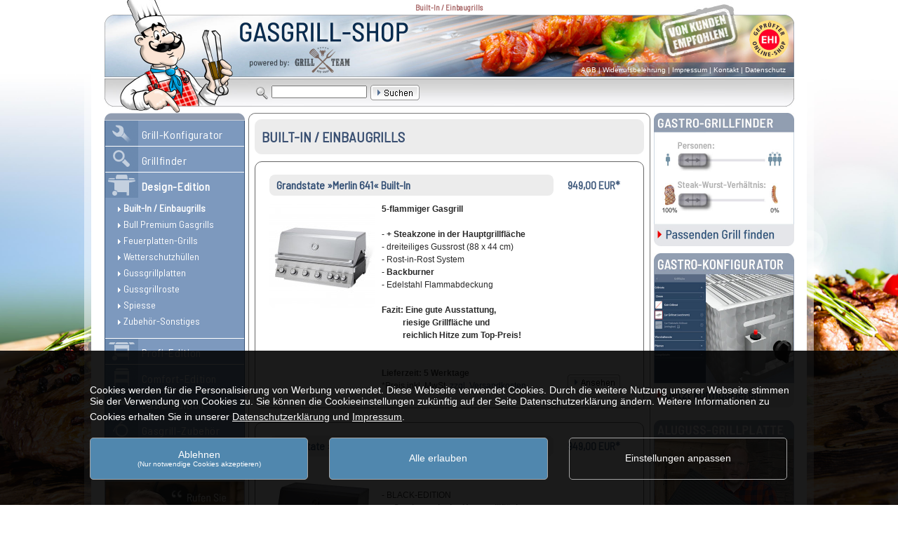

--- FILE ---
content_type: text/html; charset=ISO-8859-1
request_url: https://www.gasgrill-shop.com/Design-Edition/Built-In-Einbaugrills
body_size: 9428
content:
<!DOCTYPE html PUBLIC "-//W3C//DTD XHTML 1.0 Transitional//EN" "http://www.w3.org/TR/xhtml1/DTD/xhtml1-transitional.dtd">
<html dir="ltr" lang="de">
<head>
<meta http-equiv="Content-Type" content="text/html; charset=iso-8859-15" /> 
<meta http-equiv="Content-Style-Type" content="text/css" />
<meta name="facebook-domain-verification" content="xt0k606lbp6lzpqm9e4m0bskpmt7tw" />

 <script>
 //window.dataLayer = window.dataLayer || [];
 // Default: keine Einwilligung (privacy-first). Passe auf Wunsch an. 
//window.dataLayer.push({ 'event': 'consent_default', 'consent': { 'ad_storage': 'denied', 'analytics_storage': 'denied' } });
</script>
<!-- Google tag (gtag.js) -->
<script async src="https://www.googletagmanager.com/gtag/js?id=AW-1060149527"></script>
<script>
  window.dataLayer = window.dataLayer || [];
  function gtag(){dataLayer.push(arguments);}
  gtag('js', new Date());

    gtag('config', 'AW-1060149527');
  </script>
<!--<meta http-equiv="X-UA-Compatible" content="IE=EmulateIE7" />-->
<meta name="robots" content="index,follow" />
<meta name="language" content="de" />
<meta name="author" content="Gasgrill-Shop" />
<meta name="publisher" content="" />
<meta name="company" content="" />
<meta name="page-topic" content="shopping" />
<meta name="reply-to" content="" />
<meta name="distribution" content="global" />
<meta name="revisit-after" content="14" />
<meta name="description" content="Einbaugrills (auch Built-In Grills genannt) für den Einbau in eine Aussenküche" />
<meta name="keywords" content="built,in,einbau,gasgrill,grill" />
<title>Built-In / Einbaugrills</title>
<base href="https://www.gasgrill-shop.com/" />
<link rel="stylesheet" type="text/css" href="/templates/gasgrill/stylesheet.css?1742482610" />

<meta HTTP-EQUIV="imagetoolbar" CONTENT="no">
<script type="text/javascript" src="/templates/gasgrill/javascript/AC_RunActiveContent.js"></script>

<script LANGUAGE="JavaScript" FOR="window" EVENT="onLoad()">
<!--
window.status="Gasgrill-Shop.com - Ihr Gasgrill-Spezialist mit grosser Auswahl und ueber 200 Zubehoer-Teilen"
//-->
</script>
<script>
(function(){
  if (window.addEventListener) {
    window.addEventListener("pageshow", function(e) {
      if (e.persisted) {
        // reload all iframes
        var iframes = document.getElementsByTagName('iframe');
        for(var i=0, l=iframes.length; i<l; i++) {
          iframes[i].src = iframes[i].src;
        }
      }
    }, false);
  }
})();
</script><script type="text/javascript" src="/js/jquery-3.7.1.min.js"></script>
<!-- Begin Cookie Plugin -->
<link rel="stylesheet" href="/cookienote/style.php" type="text/css" /><script src="/cookienote/"></script>
<!--<script type="text/javascript">
    window.cookieconsent_options = {"message":"Diese Webseite verwendet Cookies, um bestm&ouml;glichen Service zu bieten. Wenn Sie auf dieser Seite weitersurfen, stimmen Sie der Cookie-Nutzung zu.","dismiss":"Verstanden","learnMore":"Details in der Datenschutzerkl&auml;rung","link":"https://www.gasgrill-shop.com/content/Datenschutz.html","theme":"light-top"};
</script>
<script type="text/javascript" src="//cdnjs.cloudflare.com/ajax/libs/cookieconsent2/1.0.10/cookieconsent.min.js"></script>-->
<!-- End Cookie Plugin -->
<!-- etracker tracklet 5.0 -->
<script type="text/javascript">
// var et_pagename = "";
// var et_areas = "";
// var et_tval = 0;
// var et_tsale = 0;
// var et_tonr = "";
// var et_basket = "";
</script>
<script id="_etLoader" type="text/javascript" charset="UTF-8" data-block-cookies="true" data-respect-dnt="true" data-secure-code="VEgsem" src="//static.etracker.com/code/e.js"></script>
<!-- etracker tracklet 5.0 end -->
</head>

<body><!-- Google Tag Manager (noscript) -->
<noscript><iframe src="https://www.googletagmanager.com/ns.html?id=GTM-PZ4L4VB6"
height="0" width="0" style="display:none;visibility:hidden"></iframe></noscript>
<!-- End Google Tag Manager (noscript) -->

<div style="BACKGROUND: #ffffff; max-width:1020px; margin:0 auto; border-left:10px solid rgba(255,255,255,0.5); border-right:10px solid rgba(255,255,255,0.5); background-clip:padding-box;">
<script src="templates/gasgrill/javascript/showmobilenavi.js"></script>
<!--Beginn Erste Zeile-->
<table border="0" align="center" cellpadding="0" cellspacing="0" id="erste_zeile">
  <tr>
    <td height="21"><div align="left" class="erstezeile"><strong><h1>Built-In / Einbaugrills</h1></strong></div></td>
  </tr>
</table>
<!--Ende Erste Zeile-->
<!--Beginn Mobile Header-->
<div id="header_mobile">
<div id="mobile_search">
    
<form id="quick_find" action="https://www.gasgrill-shop.com/advanced_search_result.php" method="get"><input type="hidden" name="XTCsid" value="8ddeac56cdb4258a9466697c2cf254a6" />
        <td width="17" valign="top"><img src="templates/gasgrill/img/subheader-ecke-links_hidpi.jpg" width="17" height="40"></td>
		<td width="193" valign="top"><img src="templates/gasgrill/img/subheader-maskottchen_hidpi.jpg" width="193" height="40"></td>
		<td width="28" valign="top"><img src="templates/gasgrill/img/subheader-lupe_hidpi.jpg" alt="Im Gasgrill Online-Shop suchen" width="28" height="40"></td>
		<td width="140" valign="top" style="padding-top:10px;"><input type="text" name="keywords" id="keywords" size="20" maxlength="30" /></td>
		<td width="70" valign="top" style="padding-top:8px;"><input style="padding:1px;" type="image" src="templates/gasgrill/buttons/german/button_quick_find.gif" alt="Suchen!" title=" Suchen! " /></td>
</form>

</div>
<a id="ekomi_btn" href="https://www.ekomi.de/bewertungen-gasgrill-shop.html"><img src="templates/gasgrill/img/transbtn.png" width="61" height="61" alt="ekomi" /></a>
<a id="shopinfo_btn" href="https://zertifikat.ehi-siegel.de/de/zertifikat/s/4932db6dee52a7b4718f3bc1b56559d4/zertifikat.html"><img src="templates/gasgrill/img/transbtn.png" width="61" height="61" alt="ekomi" /></a>
<a id="show_mobile_navi" href="javascript:myclick();"><img src="templates/gasgrill/img/show_mobile_navi.png" width="109" height="35" alt="Navigation zeigen"/></a>
<a id="show_cart" href="https://www.gasgrill-shop.com/shopping_cart.php"><img src="templates/gasgrill/img/show_cart.png" width="40" height="34" alt="Warenkorb" /></a>
<a id="home_btn" href="https://www.gasgrill-shop.com"><img src="templates/gasgrill/img/transbtn.png" width="226" height="133" alt="Home" /></a>
<ul id="mobile_navi">
<li id="mobnav_konfig"><a href="/3d-konfigurator/index.html#/" target="_blank">3D-Konfigurator</a></li>
<li id="mobnav_design"><a href="/Design-Edition">Design-Edition</a></li>
<li id="mobnav_profi"><a href="/Profi-Edition">Profi-Edition</a></li>
<li id="mobnav_comfort"><a href="/Comfort-Edition">Comfort-Edition</a></li>
<li id="mobnav_basic"><a href="/Basic-Edition">Basic-Edition</a></li>
<li id="mobnav_zubehoer"><a href="/Gasgrill-Zubehoer">Gasgrill-Zubeh&ouml;r</a></li>
</ul>
</div>
<!--Ende Mobile Header-->
<!--Beginn Header-->
<table border="0" align="center" cellpadding="0" cellspacing="0" id="header">
  <tr>
    <td>
    <table border="0" cellspacing="0" cellpadding="0">
      <tr>
        <td width="491" rowspan="2"><a href="/"><img src="templates/gasgrill/img/gasgrill-header-logo_hidpi.jpg" alt="Gasgrill Online Shop" width="491" height="89" border="0" style="display:block;"></a></td>
        <td height="68"><a href="/"><img src="templates/gasgrill/img/gasgrill-header-obenrechts_hidpi.jpg" alt="Hochwertige Gasgrill-Ger&auml;te - handgefertigt!" width="492" height="68" border="0" usemap="#Kopf" style="display:block;"></a><map name="Kopf" id="Kopf"><area shape="rect" coords="294,0,416,68" href="/content/Das-sagen-unsere-Kunden.html" alt="Von Kunden empfohlen" /><area shape="circle" coords="457,35,26" href="https://cert.ehi-siegel.de/webshop/Gasgrill-Shop-com---Gastrobrater-und-mehr-_4034099?lang=deu" target="_blank" alt="EHI Gepr&uuml;fter Online-Shop" /></map></td>
      </tr>
      <tr>
        <td height="21" class=headerNav style="BACKGROUND-IMAGE: url(templates/gasgrill/img/gasgrill-header-fond-textlinks_hidpi.jpg); background-size: 492px 21px; BACKGROUND-REPEAT: no-repeat"><div align="right"><A class=headerNav href="https://www.gasgrill-shop.com/content/Allgemeine-Geschaeftsbedingungen.html">AGB</a> | <A class=headerNav href="https://www.gasgrill-shop.com/content/Widerrufsbelehrung.html">Widerrufsbelehrung</a> | <A class=headerNav href="https://www.gasgrill-shop.com/content/Impressum.html">Impressum</a> | <A class=headerNav href="https://www.gasgrill-shop.com/content/Kontakt.html">Kontakt</a> | <A class=headerNav href="https://www.gasgrill-shop.com/content/Datenschutz.html">Datenschutz</a>&nbsp;&nbsp;&nbsp;&nbsp;</div></td>
      </tr>
    </table></td>
  </tr>
  <tr>
    <td height="2"><img src="templates/gasgrill/img/gasgrill-header-zwischenzeile_hidpi.jpg" width="178" height="2" style="display:block;"></td>
  </tr>
  <tr>
    <td><table width="100%"  border="0" cellspacing="0" cellpadding="0" style="BACKGROUND-IMAGE: url(templates/gasgrill/img/subheader-fond_hidpi.jpg); background-size: 300px 40px; BACKGROUND-REPEAT: repeat-x;">
      <tr>
		
<form id="quick_find" action="https://www.gasgrill-shop.com/advanced_search_result.php" method="get"><input type="hidden" name="XTCsid" value="8ddeac56cdb4258a9466697c2cf254a6" />
        <td width="17" valign="top"><img src="templates/gasgrill/img/subheader-ecke-links_hidpi.jpg" width="17" height="40"></td>
		<td width="193" valign="top"><img src="templates/gasgrill/img/subheader-maskottchen_hidpi.jpg" width="193" height="40"></td>
		<td width="28" valign="top"><img src="templates/gasgrill/img/subheader-lupe_hidpi.jpg" alt="Im Gasgrill Online-Shop suchen" width="28" height="40"></td>
		<td width="140" valign="top" style="padding-top:10px;"><input type="text" name="keywords" id="keywords" size="20" maxlength="30" /></td>
		<td width="70" valign="top" style="padding-top:8px;"><input style="padding:1px;" type="image" src="templates/gasgrill/buttons/german/button_quick_find.gif" alt="Suchen!" title=" Suchen! " /></td>
</form>

        <td>&nbsp;</td>
		<td width="15"><img src="templates/gasgrill/img/subheader-ecke-rechts_hidpi.jpg" width="15" height="40"></td>
      </tr>
    </table></td>
  </tr>
  <tr><td><img src="templates/gasgrill/img/subheader-finger_hidpi.jpg" width="108" height="9" style="margin-left: 60px; padding-top: 0px; margin: 0px"></td></tr>
</table>
<!--Ende Header-->
<table border="0" align="center" cellpadding="0" cellspacing="0" id="main_3col">
  <tr>
    <td width=200 valign="top" id="spalte_l" border="0" cellpadding="0" cellspacing="0">
	<!--Beginn Spalte links-->
	<!--Beginn Box Navi Gasgrill-Shop-->
		
	<TABLE cellSpacing=0 cellPadding=0 width=200 border=0>
	  <TBODY>
        <TR>
          <TD width=200 colSpan=3>
			<a href="/"><IMG src="templates/gasgrill/img/nav-gasgrill-header_hidpi.gif" alt="Gasgrills" width=200 height=11 border="0" style="display:block;"></a></TD>
        </TR>
        <TR>
          <TD width=1 bgColor=#365277><IMG height="100%" src="templates/gasgrill/img/space.gif" width=1></TD>
          <TD width=198><table width="100%" bgColor=#7D99BE style="BORDER-TOP-COLOR: #ffffff; BORDER-BOTTOM: #ffffff 1px solid;"><tr><td id="catnav46" class="boxTextCategories" height="20" vAlign=middle>&nbsp;&nbsp;<img src="templates/gasgrill/img/nav-dreieck-weiss.gif" alt="">&nbsp;<b><a class="boxTextCategories" href="https://www.gasgrill-shop.com/Grill-Konfigurator">Grill-Konfigurator</a></td></tr></table><table width="100%" bgColor=#7D99BE style="BORDER-TOP-COLOR: #ffffff; BORDER-BOTTOM: #ffffff 1px solid;"><tr><td id="catnav1" class="boxTextCategories" height="20" vAlign=middle>&nbsp;&nbsp;<img src="templates/gasgrill/img/nav-dreieck-weiss.gif" alt="">&nbsp;<b><a class="boxTextCategories" href="https://www.gasgrill-shop.com/Grillfinder">Grillfinder</a></td></tr></table><table width="100%" bgColor=#7D99BE style="BORDER-TOP-COLOR: #ffffff; BORDER-BOTTOM: #ffffff 1px solid;"><tr><td id="catnav50" class="boxTextCategories" height="20" vAlign=middle>&nbsp;&nbsp;<img src="templates/gasgrill/img/nav-dreieck-weiss.gif" alt="">&nbsp;<b><a class="boxTextCategories" href="https://www.gasgrill-shop.com/Design-Edition"><b>Design-Edition</b></a><div class=nav2ebene_abstand>&nbsp;&nbsp;&nbsp;&nbsp;&nbsp;&nbsp;<img src="templates/gasgrill/img/nav-dreieck-weiss.gif" alt="">&nbsp;<a class="boxTextCategories" href="https://www.gasgrill-shop.com/Design-Edition/Built-In-Einbaugrills"><b>Built-In / Einbaugrills</b></a><div class=nav2ebene_abstand>&nbsp;&nbsp;&nbsp;&nbsp;&nbsp;&nbsp;<img src="templates/gasgrill/img/nav-dreieck-weiss.gif" alt="">&nbsp;<a class="boxTextCategories" href="https://www.gasgrill-shop.com/Design-Edition/Bull-Premium-Gasgrills">Bull Premium Gasgrills</a><div class=nav2ebene_abstand>&nbsp;&nbsp;&nbsp;&nbsp;&nbsp;&nbsp;<img src="templates/gasgrill/img/nav-dreieck-weiss.gif" alt="">&nbsp;<a class="boxTextCategories" href="https://www.gasgrill-shop.com/Design-Edition/Feuerplatten-Grills">Feuerplatten-Grills</a><div class=nav2ebene_abstand>&nbsp;&nbsp;&nbsp;&nbsp;&nbsp;&nbsp;<img src="templates/gasgrill/img/nav-dreieck-weiss.gif" alt="">&nbsp;<a class="boxTextCategories" href="https://www.gasgrill-shop.com/Design-Edition/Wetterschutzhuellen">Wetterschutzhüllen</a><div class=nav2ebene_abstand>&nbsp;&nbsp;&nbsp;&nbsp;&nbsp;&nbsp;<img src="templates/gasgrill/img/nav-dreieck-weiss.gif" alt="">&nbsp;<a class="boxTextCategories" href="https://www.gasgrill-shop.com/Design-Edition/Gussgrillplatten">Gussgrillplatten</a><div class=nav2ebene_abstand>&nbsp;&nbsp;&nbsp;&nbsp;&nbsp;&nbsp;<img src="templates/gasgrill/img/nav-dreieck-weiss.gif" alt="">&nbsp;<a class="boxTextCategories" href="https://www.gasgrill-shop.com/Design-Edition/Gussgrillroste">Gussgrillroste</a><div class=nav2ebene_abstand>&nbsp;&nbsp;&nbsp;&nbsp;&nbsp;&nbsp;<img src="templates/gasgrill/img/nav-dreieck-weiss.gif" alt="">&nbsp;<a class="boxTextCategories" href="https://www.gasgrill-shop.com/Design-Edition/Spiesse">Spiesse</a><div class=nav2ebene_abstand>&nbsp;&nbsp;&nbsp;&nbsp;&nbsp;&nbsp;<img src="templates/gasgrill/img/nav-dreieck-weiss.gif" alt="">&nbsp;<a class="boxTextCategories" href="https://www.gasgrill-shop.com/Design-Edition/Zubehoer-Sonstiges">Zubehör-Sonstiges</a></td></tr></table><table width="100%" bgColor=#7D99BE style="BORDER-TOP-COLOR: #ffffff; BORDER-BOTTOM: #ffffff 1px solid;"><tr><td id="catnav15" class="boxTextCategories" height="20" vAlign=middle>&nbsp;&nbsp;<img src="templates/gasgrill/img/nav-dreieck-weiss.gif" alt="">&nbsp;<b><a class="boxTextCategories" href="https://www.gasgrill-shop.com/Profi-Edition">Profi-Edition</a></td></tr></table><table width="100%" bgColor=#7D99BE style="BORDER-TOP-COLOR: #ffffff; BORDER-BOTTOM: #ffffff 1px solid;"><tr><td id="catnav6" class="boxTextCategories" height="20" vAlign=middle>&nbsp;&nbsp;<img src="templates/gasgrill/img/nav-dreieck-weiss.gif" alt="">&nbsp;<b><a class="boxTextCategories" href="https://www.gasgrill-shop.com/Comfort-Edition">Comfort-Edition</a></td></tr></table><table width="100%" bgColor=#7D99BE style="BORDER-TOP-COLOR: #ffffff; BORDER-BOTTOM: #ffffff 1px solid;"><tr><td id="catnav2" class="boxTextCategories" height="20" vAlign=middle>&nbsp;&nbsp;<img src="templates/gasgrill/img/nav-dreieck-weiss.gif" alt="">&nbsp;<b><a class="boxTextCategories" href="https://www.gasgrill-shop.com/Basic-Edition">Basic-Edition</a></td></tr></table><table width="100%" bgColor=#7D99BE style="BORDER-TOP-COLOR: #ffffff; BORDER-BOTTOM: #ffffff 1px solid;"><tr><td id="catnav7" class="boxTextCategories" height="20" vAlign=middle>&nbsp;&nbsp;<img src="templates/gasgrill/img/nav-dreieck-weiss.gif" alt="">&nbsp;<b><a class="boxTextCategories" href="https://www.gasgrill-shop.com/Gasgrill-Zubehoer">Gasgrill-Zubehör</a></td></tr></table></TD>
          <TD width=1 bgColor=#365277><IMG height="100%" src="templates/gasgrill/img/space.gif" width=1></TD>
        </TR>
        <TR>
          <TD colSpan=3><IMG src="templates/gasgrill/img/nav-gasgrill-footer_hidpi.gif" alt="Gasgrill" width=200 height=9 style="display:block;"></TD>
        </TR>
      </TBODY>
    </TABLE>
	<!--Ende Box Navi Gasgrill-Shop-->
	<img src="templates/gasgrill/img/spacewhite.gif" width="200" height="7" style="display:block;">
	<!--Beginn Subnavi-->
<table width="189" border="0" cellspacing="0" cellpadding="0" style="BACKGROUND: #ffffff;">
 	 <tr>
  	  <td>
  	   <div class="beratung2">
                     <h2><b>PERS&Ouml;NLICHE BERATUNG</b></h2>
                     <div class="profilpic">
                        <img src="templates/gasgrill/img/bild-bjoern.jpg" width="200px" height="160px" alt="Ihr Kontakt: Bj&ouml;rn Gebehenne">
                     </div>
                     <div class="bilduntenb">
                        <p class="name"><b>Bj&ouml;rn Gebehenne</b></p>
                        <p>
                           <a href="tel:+4923519858549">
                              <img src="templates/gasgrill/img/telefon-icon.png" width="20px" height="20px" alt="Telefon">Anrufen (9-17 Uhr):<br /> 0 23 51 / 985 85 49
                           </a>
                        </p>
                        <p>
                           <a href="mailto:service@gasgrill-shop.com">
                              <img src="templates/gasgrill/img/email-icon.png" width="20px" height="20px" alt="Email">Email schreiben:<br />service@gasgrill-shop.com
                           </a>
                        </p>
                        <p>
                           <a href="https://wa.me/+4917695298539">
                              <img src="templates/gasgrill/img/whatsapp-icon.png" width="20px" height="20px" alt="WhatsApp">Per Whatsapp:<br />+49 176 95298539
                           </a>
                        </p>
                     </div>
       </div><br><br>
  	   <a href="https://cert.ehi-siegel.de/webshop/Gasgrill-Shop-com---Gastrobrater-und-mehr-_4034099?lang=deu" target="_blank"><img src="templates/gasgrill/img/ehi-siegel_hidpi.gif" alt="EHI Siegel" width="200" height="78" border="0"></a>
   	   <br><br><br><a href="/content/Zahlungsmoeglichkeiten.html"><img src="templates/gasgrill/img/mb-logo_hidpi.gif" alt="Unsere Zahlarten" width="200" height="88"></a>
      <br>	
	  </td>
    </tr>
	</table>
	<!--Ende Subnavi-->
	<br>
	<br />
	<br />
	<br />
	
	<!--Ende Spalte links-->
	</td>
    <td style="width: 15px"><img src="templates/gasgrill/img/space.gif" width="5" height="5"></td>
    <td style="width: calc(100% - 30px)" valign="top"><!--Beginn Rahmen um Content--><table width="100%"  border="0" cellspacing="0" cellpadding="0">
      <tr>
        <td colspan="3"><img src="templates/gasgrill/img/content-rahmen-oben.gif" width="100%" height="9" style="display:block;"></td>
        </tr>
      <tr>
        <td width="1" bgcolor="#797979"><img src="templates/gasgrill/img/space.gif" width="1" height="1"></td>
        <td width="571" valign="top" class="bodytext"><!-- Beginn Content-->


          
          
<table width="100%" border="0" cellspacing="0" cellpadding="0">
  <tr valign="top">
    <td colspan="2"><table width="100%"  border="0" cellspacing="0" cellpadding="0">
      <tr>
        <td width="10"><img src="templates/gasgrill//img/box_top_left.gif" width="10" height="10" style="display:block;"></td>
        <td bgcolor="#ececec"><img src="templates/gasgrill//img/space.gif" width="10" height="10" style="display:block;"></td>
        <td width="10"><img src="templates/gasgrill//img/box_top_right.gif" width="10" height="10" style="display:block;"></td>
      </tr>
      <tr bgcolor="#ECECEC">
        <td width="10">&nbsp;</td>
        <td height="30" class="heading5"><h2>Built-In / Einbaugrills</h2></td>
        <td width="10">&nbsp;</td>
      </tr>
      <tr>
    	<td width="10"><img src="templates/gasgrill//img/box_bottom_left.gif" width="10" height="10" style="display:block;"></td>
        <td bgcolor="#ececec"><img src="templates/gasgrill//img/space.gif" width="10" height="10" style="display:block;"></td>
        <td width="10"><img src="templates/gasgrill//img/box_bottom_right.gif" width="10" height="10" style="display:block;"></td>
      </tr>
      <tr>
		<td width="10"><img src="templates/gasgrill//img/space.gif" width="10" height="10"></td>
        <td class="contentsTopics" colspan="2"></td>
      </tr>
    </table></td>
  </tr>  
</table>
<div class="pr_list_wrapper">
<h3><a href="https://www.gasgrill-shop.com/products/Design-Edition/Built-In-Einbaugrills/Grandstate-Merlin-641-Built-In.html">Grandstate »Merlin 641« Built-In</a></h3>
<font class="preis2"> 949,00 EUR*</font>
<a href="https://www.gasgrill-shop.com/products/Design-Edition/Built-In-Einbaugrills/Grandstate-Merlin-641-Built-In.html"><br>
              <img src="images/product_images/thumbnail_images/58198_0.jpg" border="0" alt="Grandstate »Merlin 641« Built-In" class="products_image" /></a>			           <div class="products_description">
				<strong>5-flammiger Gasgrill</strong><br><br>
<!--<span style="color:#ab2121">- <strong>Bis 30.11.23 Zubehör für<br>
   über 80,00 € inkl.</strong></span><br>-->
- <strong> + Steakzone in der Hauptgrillfläche</strong><br>
- dreiteiliges Gussrost (88 x 44 cm)<br>
- Rost-in-Rost System<br>
- <strong>Backburner</strong><br>
- Edelstahl Flammabdeckung<br>
<br>
<strong>Fazit: Eine gute Ausstattung,<br> 
          riesige Grillfläche und<br> 
          reichlich Hitze zum Top-Preis!</strong><br>
<br>
<!--<span style="color:#ab2121"><strong>Vorbestellung möglich / <br>
Lieferung voraussichtlich Mitte Juni 2025</strong></span><br>-->
            
            												<br /><strong>Lieferzeit:&nbsp;5 Werktage</strong><br />
												*Preis inkl. MwSt. <a href="http://www.gasgrill-shop.com/content/Versandkosten.html">zzgl. Versandkosten</a>
											                 							            <a href="https://www.gasgrill-shop.com/products/Design-Edition/Built-In-Einbaugrills/Grandstate-Merlin-641-Built-In.html" class="products_button"><img src="templates/gasgrill//buttons/german/button_view.gif" border="0" alt="Grandstate »Merlin 641« Built-In" style="display:block;" /></a></div>
</div>
<div class="pr_list_wrapper">
<h3><a href="https://www.gasgrill-shop.com/products/Design-Edition/Built-In-Einbaugrills/Grandstate-Merlin-641-Built-In-BLACK-EDITION.html">Grandstate »Merlin 641« Built-In BLACK EDITION«</a></h3>
<font class="preis2"> 949,00 EUR*</font>
<a href="https://www.gasgrill-shop.com/products/Design-Edition/Built-In-Einbaugrills/Grandstate-Merlin-641-Built-In-BLACK-EDITION.html"><br>
              <img src="images/product_images/thumbnail_images/61427_0.jpg" border="0" alt="Grandstate »Merlin 641« Built-In BLACK EDITION«" class="products_image" /></a>			           <div class="products_description">
				<strong>5-flammiger Gasgrill</strong><br><br>
- BLACK-EDITION</span><br>
- <strong> + Steakzone in der Hauptgrillfläche</strong><br>
- dreiteiliges Gussrost (88 x 44 cm)<br>
- Rost-in-Rost System<br>
- <strong>Backburner</strong><br>
- Edelstahl Flammabdeckung<br>
- inkl.Grillspieß mit Motor<br>
<br>
<strong>Fazit: Eine gute Ausstattung,<br> 
          riesige Grillfläche und<br> 
          reichlich Hitze zum Top-Preis!</strong><br>
<br>
            
            												<br /><strong>Lieferzeit:&nbsp;Derzeit nicht lieferbar</strong><br />
												*Preis inkl. MwSt. <a href="http://www.gasgrill-shop.com/content/Versandkosten.html">zzgl. Versandkosten</a>
											                 							            <a href="https://www.gasgrill-shop.com/products/Design-Edition/Built-In-Einbaugrills/Grandstate-Merlin-641-Built-In-BLACK-EDITION.html" class="products_button"><img src="templates/gasgrill//buttons/german/button_view.gif" border="0" alt="Grandstate »Merlin 641« Built-In BLACK EDITION«" style="display:block;" /></a></div>
</div>
<div class="pr_list_wrapper">
<h3><a href="https://www.gasgrill-shop.com/products/Design-Edition/Built-In-Einbaugrills/Edelstahl-Gasgrill-Grandfort-4B-Built-In.html">Edelstahl-Gasgrill »Grandfort 4B Built-In«</a></h3>
<font class="preis2"> 899,00 EUR*</font>
<a href="https://www.gasgrill-shop.com/products/Design-Edition/Built-In-Einbaugrills/Edelstahl-Gasgrill-Grandfort-4B-Built-In.html"><br>
              <img src="images/product_images/thumbnail_images/58336_0.jpg" border="0" alt="Edelstahl-Gasgrill »Grandfort 4B Built-In«" class="products_image" /></a>			           <div class="products_description">
				<strong>4-flammiger Volledelstahl-Gasgrill</strong><br><br>
- massives Edelstahlgrillrost (Ø 8 mm)</strong><br>
- <strong>Backburner</strong><br>
- <span style="color:#ab2121"><strong>inklusive Grillspieß mit Motor</strong></span><br>
- Edelstahl Flammabdeckung<br>
- LED Beleuchtung<br>
<br>
<strong>Fazit: Ohne Qualitätsverlust eine günstige<br> 
          Alternative zu namhaften<br> 
          Markenherstellern</strong><br>
<br>
<!--<span style="color:#ab2121"><strong>Vorbestellung möglich / <br>
Lieferung voraussichtlich Anfang Juni 2025</strong></span>--><br>
<br>
            
            												<br /><strong>Lieferzeit:&nbsp;5 Werktage</strong><br />
												*Preis inkl. MwSt. <a href="http://www.gasgrill-shop.com/content/Versandkosten.html">zzgl. Versandkosten</a>
											                 							            <a href="https://www.gasgrill-shop.com/products/Design-Edition/Built-In-Einbaugrills/Edelstahl-Gasgrill-Grandfort-4B-Built-In.html" class="products_button"><img src="templates/gasgrill//buttons/german/button_view.gif" border="0" alt="Edelstahl-Gasgrill »Grandfort 4B Built-In«" style="display:block;" /></a></div>
</div>
<div class="pr_list_wrapper">
<h3><a href="https://www.gasgrill-shop.com/products/Design-Edition/Built-In-Einbaugrills/Edelstahl-Gasgrill-Grandfort-6B-Built-In.html">Edelstahl-Gasgrill »Grandfort 6B Built-In«</a></h3>
<font class="preis2"> 1.149,00 EUR*</font>
<a href="https://www.gasgrill-shop.com/products/Design-Edition/Built-In-Einbaugrills/Edelstahl-Gasgrill-Grandfort-6B-Built-In.html"><br>
              <img src="images/product_images/thumbnail_images/58338_0.jpg" border="0" alt="Edelstahl-Gasgrill »Grandfort 6B Built-In«" class="products_image" /></a>			           <div class="products_description">
				<strong>6-flammiger Volledelstahl-Gasgrill</strong><br><br>
- massives Edelstahlgrillrost (Ø 8 mm)</strong><br>
- <strong>Backburner</strong><br>
- <span style="color:#ab2121"><strong>inklusive Grillspieß mit Motor</strong></span><br>
- Edelstahl Flammabdeckung<br>
- LED Beleuchtung<br>
<br>
<strong>Fazit: Ohne Qualitätsverlust eine günstige<br> 
          Alternative zu namhaften<br> 
          Markenherstellern</strong><br>
            
            												<br /><strong>Lieferzeit:&nbsp;5 Werktage</strong><br />
												*Preis inkl. MwSt. <a href="http://www.gasgrill-shop.com/content/Versandkosten.html">zzgl. Versandkosten</a>
											                 							            <a href="https://www.gasgrill-shop.com/products/Design-Edition/Built-In-Einbaugrills/Edelstahl-Gasgrill-Grandfort-6B-Built-In.html" class="products_button"><img src="templates/gasgrill//buttons/german/button_view.gif" border="0" alt="Edelstahl-Gasgrill »Grandfort 6B Built-In«" style="display:block;" /></a></div>
</div>
<div class="pr_list_wrapper">
<h3><a href="https://www.gasgrill-shop.com/products/Design-Edition/Built-In-Einbaugrills/Allgrill-Chef-S-Built-In.html">Allgrill »Chef S Built-In«</a></h3>
<font class="preis2"> 1.249,00 EUR*</font>
<a href="https://www.gasgrill-shop.com/products/Design-Edition/Built-In-Einbaugrills/Allgrill-Chef-S-Built-In.html"><br>
              <img src="images/product_images/thumbnail_images/41785_0.jpg" border="0" alt="Allgrill »Chef S Built-In«" class="products_image" /></a>			           <div class="products_description">
				<strong>2-flammiger Built-In Gasgrill</strong><br><br>
- AIR SYSTEM<br>
- <strong>3,5 kW Backburner</strong><br>
- Doppelwandiger Edelstahl-Deckel<br>
- 2-teil. Edelstahlgrillrost (Fläche: 45 x 46 cm)<br>
- Gehäuse komplett aus Edelstahl<br>
<br>
<strong>Fazit: Volledelstahl-Grill mit<br>
          top Ausstattung. Klein aber Fein.</strong><br>
            
            												<br /><strong>Lieferzeit:&nbsp;5 Werktage</strong><br />
												*Preis inkl. MwSt. <a href="http://www.gasgrill-shop.com/content/Versandkosten.html">zzgl. Versandkosten</a>
											                 							            <a href="https://www.gasgrill-shop.com/products/Design-Edition/Built-In-Einbaugrills/Allgrill-Chef-S-Built-In.html" class="products_button"><img src="templates/gasgrill//buttons/german/button_view.gif" border="0" alt="Allgrill »Chef S Built-In«" style="display:block;" /></a></div>
</div>
<div class="pr_list_wrapper">
<h3><a href="https://www.gasgrill-shop.com/products/Design-Edition/Built-In-Einbaugrills/Allgrill-Chef-S-Built-In-Black.html">Allgrill »Chef S Built-In« Black</a></h3>
<font class="preis2"> 1.319,00 EUR*</font>
<a href="https://www.gasgrill-shop.com/products/Design-Edition/Built-In-Einbaugrills/Allgrill-Chef-S-Built-In-Black.html"><br>
              <img src="images/product_images/thumbnail_images/58413_0.jpg" border="0" alt="Allgrill »Chef S Built-In« Black" class="products_image" /></a>			           <div class="products_description">
				<strong>2-flammiger Built-In Gasgrill</strong><br><br>
- komplett aus Edelstahl gefertigt<br>
- <strong>Schwarzer, doppelwandiger Deckel</strong><br>
- AIR SYSTEM<br>
- <strong>3,5 kW Backburner</strong><br>
- 2-teil. Edelstahlgrillrost (Fläche: 45 x 46 cm)<br>
<br>
<strong>Fazit: Volledelstahl-Grill mit<br>
          top Ausstattung.<br>
          Black is beautiful.</strong><br>
            
            												<br /><strong>Lieferzeit:&nbsp;5 Werktage</strong><br />
												*Preis inkl. MwSt. <a href="http://www.gasgrill-shop.com/content/Versandkosten.html">zzgl. Versandkosten</a>
											                 							            <a href="https://www.gasgrill-shop.com/products/Design-Edition/Built-In-Einbaugrills/Allgrill-Chef-S-Built-In-Black.html" class="products_button"><img src="templates/gasgrill//buttons/german/button_view.gif" border="0" alt="Allgrill »Chef S Built-In« Black" style="display:block;" /></a></div>
</div>
<div class="pr_list_wrapper">
<h3><a href="https://www.gasgrill-shop.com/products/Design-Edition/Built-In-Einbaugrills/Allgrill-Chef-M-Built-In.html">Allgrill »Chef M Built-In«</a></h3>
<font class="preis2"> 1.399,00 EUR*</font>
<a href="https://www.gasgrill-shop.com/products/Design-Edition/Built-In-Einbaugrills/Allgrill-Chef-M-Built-In.html"><br>
              <img src="images/product_images/thumbnail_images/41793_0.jpg" border="0" alt="Allgrill »Chef M Built-In«" class="products_image" /></a>			           <div class="products_description">
				<strong>3-flammiger Built-In Gasgrill</strong><br><br>
- AIR SYSTEM<br>
- <strong>3,5 kW Backburner</strong><br>
- Doppelwandiger Edelstahl-Deckel<br>
- 2-teil. Edelstahlgrillrost (Fläche: 45 x 46 cm)<br>
- Gehäuse komplett aus Edelstahl<br>
<br>
<strong>Fazit: Volledelstahl mit Vollausstattung<br>
          ...Perfekt</strong><br>
            
            												<br /><strong>Lieferzeit:&nbsp;5 Werktage</strong><br />
												*Preis inkl. MwSt. <a href="http://www.gasgrill-shop.com/content/Versandkosten.html">zzgl. Versandkosten</a>
											                 							            <a href="https://www.gasgrill-shop.com/products/Design-Edition/Built-In-Einbaugrills/Allgrill-Chef-M-Built-In.html" class="products_button"><img src="templates/gasgrill//buttons/german/button_view.gif" border="0" alt="Allgrill »Chef M Built-In«" style="display:block;" /></a></div>
</div>
<div class="pr_list_wrapper">
<h3><a href="https://www.gasgrill-shop.com/products/Design-Edition/Built-In-Einbaugrills/Allgrill-Chef-M-Built-In-Black.html">Allgrill »Chef M Built-In« Black</a></h3>
<font class="preis2"> 1.489,00 EUR*</font>
<a href="https://www.gasgrill-shop.com/products/Design-Edition/Built-In-Einbaugrills/Allgrill-Chef-M-Built-In-Black.html"><br>
              <img src="images/product_images/thumbnail_images/58414_0.jpg" border="0" alt="Allgrill »Chef M Built-In« Black" class="products_image" /></a>			           <div class="products_description">
				<strong>3-flammiger Built-In Gasgrill</strong><br><br>
- Komplett aus Edelstahl gefertigt<br>
- <strong>schwarzer, doppelwandiger Deckel</strong><br>
- AIR SYSTEM<br>
- <strong>3,5 kW Backburner</strong><br>
- 2-teil. Edelstahlgrillrost (Fläche: 45 x 46 cm)<br>
<br>
<strong>Fazit: Volledelstahl mit Vollausstattung<br>
          Der Hingucker in Ihrer Aussenküche</strong><br>
            
            												<br /><strong>Lieferzeit:&nbsp;5 Werktage</strong><br />
												*Preis inkl. MwSt. <a href="http://www.gasgrill-shop.com/content/Versandkosten.html">zzgl. Versandkosten</a>
											                 							            <a href="https://www.gasgrill-shop.com/products/Design-Edition/Built-In-Einbaugrills/Allgrill-Chef-M-Built-In-Black.html" class="products_button"><img src="templates/gasgrill//buttons/german/button_view.gif" border="0" alt="Allgrill »Chef M Built-In« Black" style="display:block;" /></a></div>
</div>
<div class="pr_list_wrapper">
<h3><a href="https://www.gasgrill-shop.com/products/Design-Edition/Built-In-Einbaugrills/Allgrill-Chef-L-Built-In.html">Allgrill »Chef L Built-In«</a></h3>
<font class="preis2"> 1.599,00 EUR*</font>
<a href="https://www.gasgrill-shop.com/products/Design-Edition/Built-In-Einbaugrills/Allgrill-Chef-L-Built-In.html"><br>
              <img src="images/product_images/thumbnail_images/37635_0.jpg" border="0" alt="Allgrill »Chef L Built-In«" class="products_image" /></a>			           <div class="products_description">
				<strong>4-flammiger Built-In Gasgrill</strong><br><br>
- AIR SYSTEM<br>
- <strong>3,5 kW Backburner</strong><br>
- Doppelwandiger Edelstahl-Deckel<br>
- 2-teil. Edelstahlgrillrost (Fläche: 71 x 46 cm)<br>
- Gehäuse komplett aus Edelstahl<br>
<br>
<strong>Fazit: Volledelstahl / Top Verarbeitung<br>
          Genau das Richtige<br>
          für Ihre Aussenküche!</strong><br>
            
            												<br /><strong>Lieferzeit:&nbsp;5 Werktage</strong><br />
												*Preis inkl. MwSt. <a href="http://www.gasgrill-shop.com/content/Versandkosten.html">zzgl. Versandkosten</a>
											                 							            <a href="https://www.gasgrill-shop.com/products/Design-Edition/Built-In-Einbaugrills/Allgrill-Chef-L-Built-In.html" class="products_button"><img src="templates/gasgrill//buttons/german/button_view.gif" border="0" alt="Allgrill »Chef L Built-In«" style="display:block;" /></a></div>
</div>
<div class="pr_list_wrapper">
<h3><a href="https://www.gasgrill-shop.com/products/Design-Edition/Built-In-Einbaugrills/Allgrill-Chef-L-Built-In-Black.html">Allgrill »Chef L Built-In« Black</a></h3>
<font class="preis2"> 1.719,00 EUR*</font>
<a href="https://www.gasgrill-shop.com/products/Design-Edition/Built-In-Einbaugrills/Allgrill-Chef-L-Built-In-Black.html"><br>
              <img src="images/product_images/thumbnail_images/58415_0.jpg" border="0" alt="Allgrill »Chef L Built-In« Black" class="products_image" /></a>			           <div class="products_description">
				<strong>4-flammiger Built-In Gasgrill</strong><br><br>
- Komplett aus Edelstahl gefertigt<br>
- <strong>Schwarzer, doppelwandiger Deckel</strong><br>
- AIR SYSTEM<br>
- <strong>3,5 kW Backburner</strong><br>
- 2-teil. Edelstahlgrillrost (Fläche: 71 x 46 cm)<br>
<br>
<strong>Fazit: Volledelstahl / Top Verarbeitung<br>
          Black is beautiful!</strong><br>
            
            												<br /><strong>Lieferzeit:&nbsp;5 Werktage</strong><br />
												*Preis inkl. MwSt. <a href="http://www.gasgrill-shop.com/content/Versandkosten.html">zzgl. Versandkosten</a>
											                 							            <a href="https://www.gasgrill-shop.com/products/Design-Edition/Built-In-Einbaugrills/Allgrill-Chef-L-Built-In-Black.html" class="products_button"><img src="templates/gasgrill//buttons/german/button_view.gif" border="0" alt="Allgrill »Chef L Built-In« Black" style="display:block;" /></a></div>
</div>
<div class="pr_list_wrapper">
<h3><a href="https://www.gasgrill-shop.com/products/Design-Edition/Built-In-Einbaugrills/BRABURA-Fusion-400-RM-Built-In.html">BRABURA »Fusion 400 RM Built-In«</a></h3>
<font class="preis2"> 1.999,00 EUR*</font>
<a href="https://www.gasgrill-shop.com/products/Design-Edition/Built-In-Einbaugrills/BRABURA-Fusion-400-RM-Built-In.html"><br>
              <img src="images/product_images/thumbnail_images/60635_0.jpg" border="0" alt="BRABURA »Fusion 400 RM Built-In«" class="products_image" /></a>			           <div class="products_description">
				<strong>Einbaugrill: Fusion 400 RM Built-In</strong><br><br>
- 4 Edelstahl-Gussbrenner<br>
- Edelstahl-Brennraum<br>
- Edelstahl-Grillrost<br>
- 1 Backburner<br>
- LED beleuchtete Knebel<br> 
<br>
<strong>Fazit: <u>Die</u> Alternative zu<br>
          bekannten Premium-Marken!</strong><br>
            
            												<br /><strong>Lieferzeit:&nbsp;Lieferzeit auf Anfrage</strong><br />
												*Preis inkl. MwSt. <a href="http://www.gasgrill-shop.com/content/Versandkosten.html">zzgl. Versandkosten</a>
											                 							            <a href="https://www.gasgrill-shop.com/products/Design-Edition/Built-In-Einbaugrills/BRABURA-Fusion-400-RM-Built-In.html" class="products_button"><img src="templates/gasgrill//buttons/german/button_view.gif" border="0" alt="BRABURA »Fusion 400 RM Built-In«" style="display:block;" /></a></div>
</div>
<div class="pr_list_wrapper">
<h3><a href="https://www.gasgrill-shop.com/products/Design-Edition/Built-In-Einbaugrills/Allgrill-Chef-XL-Built-In.html">Allgrill »Chef XL Built-In«</a></h3>
<font class="preis2"> 2.199,00 EUR*</font>
<a href="https://www.gasgrill-shop.com/products/Design-Edition/Built-In-Einbaugrills/Allgrill-Chef-XL-Built-In.html"><br>
              <img src="images/product_images/thumbnail_images/51855_0.jpg" border="0" alt="Allgrill »Chef XL Built-In«" class="products_image" /></a>			           <div class="products_description">
				<strong>6-flammiger Built-In Gasgrill</strong><br><br>
- AIR SYSTEM<br>
- <strong>3,5 kW Backburner</strong><br>
- Doppelwandiger Edelstahl-Deckel<br>
- 3-teil. Edelstahlgrillrost (Fläche: 96 x 46 cm)<br>
- Gehäuse komplett aus Edelstahl<br>
<br>
<strong>Fazit: Riesig & top ausgestattet<br>
          Der Traum jeder Aussenküche!</strong><br>
            
            												<br /><strong>Lieferzeit:&nbsp;5 Werktage</strong><br />
												*Preis inkl. MwSt. <a href="http://www.gasgrill-shop.com/content/Versandkosten.html">zzgl. Versandkosten</a>
											                 							            <a href="https://www.gasgrill-shop.com/products/Design-Edition/Built-In-Einbaugrills/Allgrill-Chef-XL-Built-In.html" class="products_button"><img src="templates/gasgrill//buttons/german/button_view.gif" border="0" alt="Allgrill »Chef XL Built-In«" style="display:block;" /></a></div>
</div>
<div class="pr_list_wrapper">
<h3><a href="https://www.gasgrill-shop.com/products/Design-Edition/Built-In-Einbaugrills/BRABURA-Fusion-400-RS-Built-In.html">BRABURA »Fusion 400 RS Built-In«</a></h3>
<font class="preis2"> 2.249,00 EUR*</font>
<a href="https://www.gasgrill-shop.com/products/Design-Edition/Built-In-Einbaugrills/BRABURA-Fusion-400-RS-Built-In.html"><br>
              <img src="images/product_images/thumbnail_images/60641_0.jpg" border="0" alt="BRABURA »Fusion 400 RS Built-In«" class="products_image" /></a>			           <div class="products_description">
				<strong>Einbaugrill: Fusion 400 RS Built-In</strong><br><br>
- Alles aus Edelstahl gefertigt<br>
- 4 Edelstahl-Gussbrenner<br>
- Edelstahl-Grillrost<br>
- 1 Backburner<br>
- LED beleuchtete Knebel<br> 
<br>
<strong>Fazit: <u>Die</u> Alternative zu<br>
          bekannten Premium-Marken!</strong><br>
            
            												<br /><strong>Lieferzeit:&nbsp;5 Werktage</strong><br />
												*Preis inkl. MwSt. <a href="http://www.gasgrill-shop.com/content/Versandkosten.html">zzgl. Versandkosten</a>
											                 							            <a href="https://www.gasgrill-shop.com/products/Design-Edition/Built-In-Einbaugrills/BRABURA-Fusion-400-RS-Built-In.html" class="products_button"><img src="templates/gasgrill//buttons/german/button_view.gif" border="0" alt="BRABURA »Fusion 400 RS Built-In«" style="display:block;" /></a></div>
</div>
<div class="pr_list_wrapper">
<h3><a href="https://www.gasgrill-shop.com/products/Design-Edition/Built-In-Einbaugrills/Allgrill-Chef-XL-Built-In-Black.html">Allgrill »Chef XL Built-In« Black</a></h3>
<font class="preis2"> 2.349,00 EUR*</font>
<a href="https://www.gasgrill-shop.com/products/Design-Edition/Built-In-Einbaugrills/Allgrill-Chef-XL-Built-In-Black.html"><br>
              <img src="images/product_images/thumbnail_images/58416_0.jpg" border="0" alt="Allgrill »Chef XL Built-In« Black" class="products_image" /></a>			           <div class="products_description">
				<strong>6-flammiger Built-In Gasgrill</strong><br><br>
- vollständig aus Edelstahl gefertigt<br>
- <strong>schwarzer, doppelwandiger Deckel</strong><br>
- AIR SYSTEM<br>
- <strong>3,5 kW Backburner</strong><br>
- 3-teil. Edelstahlgrillrost (Fläche: 96 x 46 cm)<br>
<br>
<strong>Fazit: Riesig & top ausgestattet<br>
          Der Traum in Schwarz <br>
          für jede Aussenküche!</strong><br>
            
            												<br /><strong>Lieferzeit:&nbsp;5 Werktage</strong><br />
												*Preis inkl. MwSt. <a href="http://www.gasgrill-shop.com/content/Versandkosten.html">zzgl. Versandkosten</a>
											                 							            <a href="https://www.gasgrill-shop.com/products/Design-Edition/Built-In-Einbaugrills/Allgrill-Chef-XL-Built-In-Black.html" class="products_button"><img src="templates/gasgrill//buttons/german/button_view.gif" border="0" alt="Allgrill »Chef XL Built-In« Black" style="display:block;" /></a></div>
</div>
<div class="pr_list_wrapper">
<h3><a href="https://www.gasgrill-shop.com/products/Design-Edition/Built-In-Einbaugrills/BRABURA-Fusion-500-RM-Built-In.html">BRABURA »Fusion 500 RM Built-In«</a></h3>
<font class="preis2"> 2.359,00 EUR*</font>
<a href="https://www.gasgrill-shop.com/products/Design-Edition/Built-In-Einbaugrills/BRABURA-Fusion-500-RM-Built-In.html"><br>
              <img src="images/product_images/thumbnail_images/60642_0.jpg" border="0" alt="BRABURA »Fusion 500 RM Built-In«" class="products_image" /></a>			           <div class="products_description">
				<strong>Einbaugrill: Fusion 500 RM Built-In</strong><br><br>
- 5 Edelstahl-Gussbrenner<br>
- Edelstahl-Brennraum<br>
- Edelstahl-Grillrost<br>
- 1 Backburner<br>
- LED beleuchtete Knebel<br> 
<br>
<strong>Fazit: <u>Die</u> Alternative zu<br>
          bekannten Premium-Marken!</strong><br>
            
            												<br /><strong>Lieferzeit:&nbsp;Lieferzeit auf Anfrage</strong><br />
												*Preis inkl. MwSt. <a href="http://www.gasgrill-shop.com/content/Versandkosten.html">zzgl. Versandkosten</a>
											                 							            <a href="https://www.gasgrill-shop.com/products/Design-Edition/Built-In-Einbaugrills/BRABURA-Fusion-500-RM-Built-In.html" class="products_button"><img src="templates/gasgrill//buttons/german/button_view.gif" border="0" alt="BRABURA »Fusion 500 RM Built-In«" style="display:block;" /></a></div>
</div>
<div class="pr_list_wrapper">
<h3><a href="https://www.gasgrill-shop.com/products/Design-Edition/Built-In-Einbaugrills/BRABURA-Fusion-500-RS-Built-In.html">BRABURA »Fusion 500 RS Built-In«</a></h3>
<font class="preis2"> 2.649,00 EUR*</font>
<a href="https://www.gasgrill-shop.com/products/Design-Edition/Built-In-Einbaugrills/BRABURA-Fusion-500-RS-Built-In.html"><br>
              <img src="images/product_images/thumbnail_images/60643_0.jpg" border="0" alt="BRABURA »Fusion 500 RS Built-In«" class="products_image" /></a>			           <div class="products_description">
				<strong>Einbaugrill: Fusion 500 RS Built-In</strong><br><br>
- Alles aus Edelstahl gefertigt<br>
- 5 Edelstahl-Gussbrenner<br>
- Edelstahl-Grillrost<br>
- 1 Backburner<br>
- LED beleuchtete Knebel<br> 
<br>
<strong>Fazit: <u>Die</u> Alternative zu<br>
          bekannten Premium-Marken!</strong><br>
            
            												<br /><strong>Lieferzeit:&nbsp;5 Werktage</strong><br />
												*Preis inkl. MwSt. <a href="http://www.gasgrill-shop.com/content/Versandkosten.html">zzgl. Versandkosten</a>
											                 							            <a href="https://www.gasgrill-shop.com/products/Design-Edition/Built-In-Einbaugrills/BRABURA-Fusion-500-RS-Built-In.html" class="products_button"><img src="templates/gasgrill//buttons/german/button_view.gif" border="0" alt="BRABURA »Fusion 500 RS Built-In«" style="display:block;" /></a></div>
</div>
<div class="pr_list_wrapper">
<h3><a href="https://www.gasgrill-shop.com/products/Design-Edition/Built-In-Einbaugrills/BULL-Angus-Built-In.html">BULL »Angus Built-In«</a></h3>
<font class="preis2"> 3.299,00 EUR*</font>
<a href="https://www.gasgrill-shop.com/products/Design-Edition/Built-In-Einbaugrills/BULL-Angus-Built-In.html"><br>
              <img src="images/product_images/thumbnail_images/41011_0.jpg" border="0" alt="BULL »Angus Built-In«" class="products_image" /></a>			           <div class="products_description">
				<strong>Bull Angus Built-In Variante</strong><br>
<br>
- Edelstahl-Grillrost (76 x 49 cm)<br>
- Edelstahl-Warmhalterost (76 x 18 cm)<br>
- Edelstahl-Grillspieß<br>
- 4 Edelstahl-Gussbrenner mit je 4,5 kW<br>
- 1 Backburner mit 4 kW<br>
<br>
<strong>Fazit: High-End Einbaugrill</strong><br>
            
            												<br /><strong>Lieferzeit:&nbsp;5 Werktage</strong><br />
												*Preis inkl. MwSt. <a href="http://www.gasgrill-shop.com/content/Versandkosten.html">zzgl. Versandkosten</a>
											                 							            <a href="https://www.gasgrill-shop.com/products/Design-Edition/Built-In-Einbaugrills/BULL-Angus-Built-In.html" class="products_button"><img src="templates/gasgrill//buttons/german/button_view.gif" border="0" alt="BULL »Angus Built-In«" style="display:block;" /></a></div>
</div>
<div class="pr_list_wrapper">
<h3><a href="https://www.gasgrill-shop.com/products/Design-Edition/Built-In-Einbaugrills/BULL-Steer-Built-In.html">BULL »Steer Built-In«</a></h3>
<font class="preis2"> 1.751,99 EUR*</font>
<a href="https://www.gasgrill-shop.com/products/Design-Edition/Built-In-Einbaugrills/BULL-Steer-Built-In.html"><br>
              <img src="images/product_images/thumbnail_images/42239_0.jpg" border="0" alt="BULL »Steer Built-In«" class="products_image" /></a>			           <div class="products_description">
				<strong>Bull Steer Built-In Variante</strong><br>
<br>
- Edelstahl-Grillrost (60 x 49 cm)<br>
- Edelstahl-Warmhalterost (60 x 18 cm)<br>
- 3 Edelstahl-Brenner mit je 4,3 kW<br>
<br>
<strong>Fazit: High-End Einbaugrill</strong><br>
            
            												<br /><strong>Lieferzeit:&nbsp;5 Werktage</strong><br />
												*Preis inkl. MwSt. <a href="http://www.gasgrill-shop.com/content/Versandkosten.html">zzgl. Versandkosten</a>
											                 							            <a href="https://www.gasgrill-shop.com/products/Design-Edition/Built-In-Einbaugrills/BULL-Steer-Built-In.html" class="products_button"><img src="templates/gasgrill//buttons/german/button_view.gif" border="0" alt="BULL »Steer Built-In«" style="display:block;" /></a></div>
</div>
<div class="pr_list_wrapper">
<h3><a href="https://www.gasgrill-shop.com/products/Design-Edition/Built-In-Einbaugrills/BULL-Lonestar-Built-In.html">BULL »Lonestar Built-In«</a></h3>
<font class="preis2"> 2.499,00 EUR*</font>
<a href="https://www.gasgrill-shop.com/products/Design-Edition/Built-In-Einbaugrills/BULL-Lonestar-Built-In.html"><br>
              <img src="images/product_images/thumbnail_images/42230_0.jpg" border="0" alt="BULL »Lonestar Built-In«" class="products_image" /></a>			           <div class="products_description">
				<strong>Bull Lonestar Built-In Variante</strong><br>
<br>
- Edelstahl-Grillrost (76 x 49 cm)<br>
- Edelstahl-Warmhalterost (76 x 18 cm)<br>
- 4 Edelstahl-Brenner mit je 4,4 kW<br>
<br>
<strong>Fazit: High-End Einbaugrill</strong><br>
            
            												<br /><strong>Lieferzeit:&nbsp;5 Werktage</strong><br />
												*Preis inkl. MwSt. <a href="http://www.gasgrill-shop.com/content/Versandkosten.html">zzgl. Versandkosten</a>
											                 							            <a href="https://www.gasgrill-shop.com/products/Design-Edition/Built-In-Einbaugrills/BULL-Lonestar-Built-In.html" class="products_button"><img src="templates/gasgrill//buttons/german/button_view.gif" border="0" alt="BULL »Lonestar Built-In«" style="display:block;" /></a></div>
</div>
<div class="pr_list_wrapper">
<h3><a href="https://www.gasgrill-shop.com/products/Design-Edition/Built-In-Einbaugrills/BULL-Brahma-Built-In.html">BULL »Brahma Built-In«</a></h3>
<font class="preis2"> 4.399,00 EUR*</font>
<a href="https://www.gasgrill-shop.com/products/Design-Edition/Built-In-Einbaugrills/BULL-Brahma-Built-In.html"><br>
              <img src="images/product_images/thumbnail_images/41938_0.jpg" border="0" alt="BULL »Brahma Built-In«" class="products_image" /></a>			           <div class="products_description">
				<strong>Bull Brahma Built-In Variante</strong><br><br>
- Edelstahl-Grillrost (97 x 49 cm)<br>
- Edelstahl-Warmhalterost (97 x 18 cm)<br>
- Edelstahl-Grillspieß<br>
- 5 Edelstahl-Gussbrenner mit je 4,5 kW<br>
- 1 Backburner mit 3,6 kW<br>
<br>
<strong>Fazit: High-End Einbaugrill</strong><br>
            
            												<br /><strong>Lieferzeit:&nbsp;5 Werktage</strong><br />
												*Preis inkl. MwSt. <a href="http://www.gasgrill-shop.com/content/Versandkosten.html">zzgl. Versandkosten</a>
											                 							            <a href="https://www.gasgrill-shop.com/products/Design-Edition/Built-In-Einbaugrills/BULL-Brahma-Built-In.html" class="products_button"><img src="templates/gasgrill//buttons/german/button_view.gif" border="0" alt="BULL »Brahma Built-In«" style="display:block;" /></a></div>
</div>
<div class="pr_list_wrapper">
<h3><a href="https://www.gasgrill-shop.com/products/Design-Edition/Built-In-Einbaugrills/BULL-7-Burner-Premium-Built-In.html">BULL »7 Burner Premium Built-In«</a></h3>
<font class="preis2"> 4.699,00 EUR*</font>
<a href="https://www.gasgrill-shop.com/products/Design-Edition/Built-In-Einbaugrills/BULL-7-Burner-Premium-Built-In.html"><br>
              <img src="images/product_images/thumbnail_images/41047_0.jpg" border="0" alt="BULL »7 Burner Premium Built-In«" class="products_image" /></a>			           <div class="products_description">
				<strong>Bull 7 Burner Premium Built-In</strong><br><br>
- Edelstahl-Grillrost (76 x 49 cm)<br>
- Edelstahl-Warmhalterost (76 x 18 cm)<br>
- 4 Edelstahl-Gussbrenner mit je 4,5 kW<br>
- Guss-Doppel-Seitenbrenner mit je 4,5 kW<br>
- 1 Backburner mit 4 kW<br>
<br>
<strong>Fazit: Gemacht für Grillprofis!</strong><br>
            
            												<br /><strong>Lieferzeit:&nbsp;5 Werktage</strong><br />
												*Preis inkl. MwSt. <a href="http://www.gasgrill-shop.com/content/Versandkosten.html">zzgl. Versandkosten</a>
											                 							            <a href="https://www.gasgrill-shop.com/products/Design-Edition/Built-In-Einbaugrills/BULL-7-Burner-Premium-Built-In.html" class="products_button"><img src="templates/gasgrill//buttons/german/button_view.gif" border="0" alt="BULL »7 Burner Premium Built-In«" style="display:block;" /></a></div>
</div>
<div class="pr_list_wrapper">
<h3><a href="https://www.gasgrill-shop.com/products/Design-Edition/Built-In-Einbaugrills/BULL-Diablo-Built-In.html">BULL »Diablo Built-In«</a></h3>
<font class="preis2"> 5.199,00 EUR*</font>
<a href="https://www.gasgrill-shop.com/products/Design-Edition/Built-In-Einbaugrills/BULL-Diablo-Built-In.html"><br>
              <img src="images/product_images/thumbnail_images/42247_0.jpg" border="0" alt="BULL »Diablo Built-In«" class="products_image" /></a>			           <div class="products_description">
				<strong>Bull Diablo Built-In Variante</strong><br><br>
- Edelstahl-Grillrost (115 x 49 cm)<br>
- Edelstahl-Warmhalterost (115 x 18 cm)<br>
- Edelstahl-Grillspieß<br>
- 6 Edelstahl-Gussbrenner mit je 4,5 kW<br>
- 1 Backburner mit 3,6 kW<br>
<br>
<strong>Fazit: Einbaugrill der Extraklasse</strong><br>
            
            												<br /><strong>Lieferzeit:&nbsp;5 Werktage</strong><br />
												*Preis inkl. MwSt. <a href="http://www.gasgrill-shop.com/content/Versandkosten.html">zzgl. Versandkosten</a>
											                 							            <a href="https://www.gasgrill-shop.com/products/Design-Edition/Built-In-Einbaugrills/BULL-Diablo-Built-In.html" class="products_button"><img src="templates/gasgrill//buttons/german/button_view.gif" border="0" alt="BULL »Diablo Built-In«" style="display:block;" /></a></div>
</div>
<table width="555" border="0" cellspacing="0" cellpadding="0">
  <tr>
	<td width="1"><img src="templates/gasgrill//img/prod-nav-bar_left.gif" width="10" height="22" style="display:block;"></td>
    <td height="20" bgcolor="#999999" class="productNavigator">
		<table border="0" width="100%" cellspacing="0" cellpadding="2">
		  <tr>
		    <td class="smallText">Zeige <b>1</b> bis <b>22</b> (von insgesamt <b>22</b> Artikeln)</td>
		    <td class="smallText" align="right">Seiten: &nbsp;<b>1</b>&nbsp;</td>
		  </tr>
		</table></td>
	<td width="1"><img src="templates/gasgrill//img/prod-nav-bar_right.gif" width="10" height="22" style="display:block;"></td>
  </tr>
</table>
          <!--Ende Content--></td>
        <td width="1" bgcolor="#797979"><img src="templates/gasgrill/img/space.gif" width="1" height="1"></td>
      </tr>
      <tr>
        <td colspan="3"><img src="templates/gasgrill/img/content-rahmen-unten.gif" width="100%" height="9" style="display:block;"></td>
        </tr>
    </table><!--Ende Rahmen um Content--><br></td>
    <td style="width: 10px"><img src="templates/gasgrill/img/space.gif" width="5" height="5"></td>
    <td width="200" valign="top" id="spalte_r">
	<!--Beginn Spalte rechts-->
	<!--Beginn Box Warenkorb-->
<!-- cart has no content -->

<!--Ende Box Warenkorb-->
	
	<!--Beginn Box BBQ-Sets-->
	<!--<a href="https://www.gasgrill-shop.com/advanced_search_result.php?keywords=BBQ-Set&sort=asc"><img src="templates/gasgrill/img/box-bbq-sets_hidpi.jpg" alt="Weihnachtsgeschenke-Tipp - 6 BBQ-Sets in verschiedener Zusammenstellung" width="200" height="190" vspace="0" border="0"></a><img src="templates/gasgrill/img/space.gif" width="1" height="15">-->
	<!--Ende Box BBQ-Sets-->
	
	<!--Beginn Box Grillfinder-->
		<a href="https://www.gasgrill-shop.com/Grillfinder"><img src="templates/gasgrill/img/box-grillfinder_hidpi.jpg" alt="Gasgrill - Grillfinder" width="200" height="190" vspace="0" border="0"></a><img src="templates/gasgrill/img/space.gif" width="1" height="10">
	<!--Ende Box Grillfinder-->
	
	<!--Beginn Box Video-->
    <!--<a href="products/Gasgrill-Zubehoer/Diverses/Gussgrillplatte.html"><img src="templates/gasgrill/img/box-gussgrillplatte-teaser.jpg" width="200" height="185" alt="Gussgrillplatte" /></a><img src="templates/gasgrill/img/space.gif" width="180" height="7" style="display:block;">-->
<!--Ende Box Video-->

<a href="/Grill-Konfigurator"><img src="templates/gasgrill/img/box-konfigurator-teaser_hidpi.jpg" alt="Gasgrill-Konfigurator" width="200" height="220" border="0" /></a><br />
<br><div class="boxGrilltipTop"><a href="/products/Gasgrill-Zubehoer/Diverses/Gussgrillplatte.html"><IMG src="templates/gasgrill/img/box-gussgrillplatte-teaser_hidpi.jpg" alt="Alu-Gussgrillplatte" width=200 height=245 border="0">
</div><br>


<!-- eKomiWidget START -->
<div id="eKomiWidget_default" style="margin-bottom:8px"></div>
<!-- eKomiWidget END -->
<!-- eKomiLoader START, only needed once per page -->
<script type="text/javascript"> 
	(function(){
		eKomiIntegrationConfig = new Array(
			{certId:'9F36F89C19E094C'}
		);
		if(typeof eKomiIntegrationConfig != "undefined"){for(var eKomiIntegrationLoop=0;eKomiIntegrationLoop<eKomiIntegrationConfig.length;eKomiIntegrationLoop++){
			var eKomiIntegrationContainer = document.createElement('script');
			eKomiIntegrationContainer.type = 'text/javascript'; eKomiIntegrationContainer.defer = true;
			eKomiIntegrationContainer.src = (document.location.protocol=='https:'?'https:':'http:') +"//connect.ekomi.de/integration_1357907871/" + eKomiIntegrationConfig[eKomiIntegrationLoop].certId + ".js";
			document.getElementsByTagName("head")[0].appendChild(eKomiIntegrationContainer);
		}}else{if('console' in window){ console.error('connectEkomiIntegration - Cannot read eKomiIntegrationConfig'); }}
	})();
</script>
<!-- eKomiLoader END, only needed once per page -->

<!--Beginn Box Navi Planungsratgeber-->
	<img src="templates/gasgrill/img/space.gif" width="180" height="7" style="display:block;">
	<TABLE cellSpacing=0 cellPadding=0 width=200 border=0>
	  <TBODY>
        <TR>
          <TD width=200 colSpan=3>
			<a href="https://www.gasgrill-shop.com/content/Zahlungsmoeglichkeiten.html"><IMG src="templates/gasgrill/img/nav-bestellung-header_hidpi.gif" alt="Infos zur Bestellung" width=200 height=30 border="0" style="display:block;"></a></TD>
        </TR>
        <TR>
          <TD width=1 bgColor=#cfcfcf><IMG height="100%" src="templates/gasgrill/img/space.gif" width=1 style="display:block;"></TD>
          <TD width=200><IMG src="templates/gasgrill/img/space.gif" height=1 style="display:block;"/></TD>
          <TD width=1 bgColor=#cfcfcf><IMG height="100%" src="templates/gasgrill/img/space.gif" width=1 style="display:block;"></TD>
        </TR>
        <TR>
          <TD width=1 bgColor=#cfcfcf><IMG height="100%" src="templates/gasgrill/img/space.gif" width=1></TD>
          <TD><TABLE cellSpacing=0 cellPadding=0 width=198 border=0>
              <TBODY>
                <TR>
                  <TD style="BORDER-LEFT-COLOR: #ffffff; BORDER-BOTTOM-COLOR: #ffffff; BORDER-RIGHT-COLOR: #ffffff" bgColor=#ffffff>
					<TABLE cellSpacing=0 cellPadding=0 width="100%">
                        <TBODY>
                          <TR>
                            <TD width=10 height="1" valign="top" style="BORDER-LEFT-COLOR: #ffffff; BORDER-TOP-COLOR: #e4e4e4; BORDER-BOTTOM: #e4e4e4 1px solid; BORDER-RIGHT-COLOR: #ffffff">
								<IMG src="templates/gasgrill/img/space.gif" height=1 width=10>
							</TD>
                            <TD class=boxTextCategories2 style="BORDER-LEFT-COLOR: #ffffff; BORDER-TOP-COLOR: #e4e4e4; BORDER-BOTTOM: #e4e4e4 1px solid; BORDER-RIGHT-COLOR: #ffffff" vAlign=center width=178>
								<IMG height=7 src="templates/gasgrill/img/space.gif" width=160 style="display:block;">
                                <IMG height=7 src="templates/gasgrill/img/nav-dreieck-grau.gif" width=5>
							  <A class=boxTextCategories2 href="https://www.gasgrill-shop.com/content/Zahlungsmoeglichkeiten.html">Zahlungsm&ouml;glichkeiten</A><BR>
                                <IMG height=7 src="templates/gasgrill/img/space.gif" width=160 style="display:block;">
							</TD>
                          </TR>
                        </TBODY>
                      </TABLE>
					  <TABLE cellSpacing=0 cellPadding=0 width="100%">
                          <TBODY>
                            <TR>
                            <TD width=10 height="1" valign="top" style="BORDER-LEFT-COLOR: #ffffff; BORDER-TOP-COLOR: #ffffff; BORDER-BOTTOM: #e4e4e4 1px solid; BORDER-RIGHT-COLOR: #ffffff">
								<IMG src="templates/gasgrill/img/space.gif" height=1 width=10>
							</TD>
                            <TD class=boxTextCategories2 style="BORDER-LEFT-COLOR: #ffffff; BORDER-TOP-COLOR: #ffffff; BORDER-BOTTOM: #e4e4e4 1px solid; BORDER-RIGHT-COLOR: #ffffff" vAlign=center width=178>
								<IMG height=7 src="templates/gasgrill/img/space.gif" width=160 style="display:block;">
                                <IMG height=7 src="templates/gasgrill/img/nav-dreieck-grau.gif" width=5>
							  <A class=boxTextCategories2 href="https://www.gasgrill-shop.com/content/Versandkosten.html">Versandkosten</A><BR>
								<IMG height=7 src="templates/gasgrill/img/space.gif" width=160 style="display:block;">
							</TD>
                            </TR>
                          </TBODY>
                    </TABLE>
					  <TABLE cellSpacing=0 cellPadding=0 width="100%">
                        <TBODY>
                          <TR>
                            <TD width=10 height="1" valign="top" style="BORDER-LEFT-COLOR: #ffffff; BORDER-TOP-COLOR: #ffffff; BORDER-BOTTOM: #e4e4e4 1px solid; BORDER-RIGHT-COLOR: #ffffff"><IMG src="templates/gasgrill/img/space.gif" height=1 width=10> </TD>
                            <TD class=boxTextCategories2 style="BORDER-LEFT-COLOR: #ffffff; BORDER-TOP-COLOR: #ffffff; BORDER-BOTTOM: #e4e4e4 1px solid; BORDER-RIGHT-COLOR: #ffffff" vAlign=center width=178><IMG height=7 src="templates/gasgrill/img/space.gif" width=160 style="display:block;">
                              <IMG height=7 src="templates/gasgrill/img/nav-dreieck-grau.gif" width=5> <A class=boxTextCategories2 href="https://www.gasgrill-shop.com/content/Lieferzeiten.html">Lieferzeiten</A><BR>
                                <IMG height=7 src="templates/gasgrill/img/space.gif" width=160 style="display:block;">
                            </TD>
                          </TR>
                        </TBODY>
                      </TABLE>
					  <TABLE cellSpacing=0 cellPadding=0 width="100%">
                        <TBODY>
                          <TR>
                            <TD width=10 height="1" valign="top" style="BORDER-LEFT-COLOR: #ffffff; BORDER-TOP-COLOR: #ffffff; BORDER-BOTTOM: #e4e4e4 1px solid; BORDER-RIGHT-COLOR: #ffffff"><IMG src="templates/gasgrill/img/space.gif" height=1 width=10> </TD>
                            <TD class=boxTextCategories2 style="BORDER-LEFT-COLOR: #ffffff; BORDER-TOP-COLOR: #ffffff; BORDER-BOTTOM: #e4e4e4 1px solid; BORDER-RIGHT-COLOR: #ffffff" vAlign=center width=178><IMG height=7 src="templates/gasgrill/img/space.gif" width=160 style="display:block;">
                              <IMG height=7 src="templates/gasgrill/img/nav-dreieck-grau.gif" width=5> <A class=boxTextCategories2 href="https://www.gasgrill-shop.com/content/Verpackung-Transport.html">Verpackung &amp; Transport</A><BR>
                                <IMG height=7 src="templates/gasgrill/img/space.gif" width=160 style="display:block;">
                            </TD>
                          </TR>
                        </TBODY>
                      </TABLE>
				  <TABLE cellSpacing=0 cellPadding=0 width="100%">
                        <TBODY>
                          <TR>
                            <TD width=10 height="1" valign="top" style="BORDER-LEFT-COLOR: #ffffff; BORDER-TOP-COLOR: #ffffff; BORDER-BOTTOM: #e4e4e4 1px solid; BORDER-RIGHT-COLOR: #ffffff"><IMG src="templates/gasgrill/img/space.gif" height=1 width=10> </TD>
                            <TD class=boxTextCategories2 style="BORDER-LEFT-COLOR: #ffffff; BORDER-TOP-COLOR: #ffffff; BORDER-BOTTOM: #e4e4e4 1px solid; BORDER-RIGHT-COLOR: #ffffff" vAlign=center width=178><IMG height=7 src="templates/gasgrill/img/space.gif" width=160 style="display:block;">
                              <IMG height=7 src="templates/gasgrill/img/nav-dreieck-grau.gif" width=5> <A class=boxTextCategories2 href="https://www.gasgrill-shop.com/content/FAQ.html">FAQ - Wichtige Antworten</A><BR>
                                <IMG height=7 src="templates/gasgrill/img/space.gif" width=160 style="display:block;">
                            </TD>
                          </TR>
                        </TBODY>
                      </TABLE>
			  <TABLE cellSpacing=0 cellPadding=0 width="100%">
                        <TBODY>
                          <TR>
                            <TD width=10 height="1" valign="top" style="BORDER-LEFT-COLOR: #ffffff; BORDER-TOP-COLOR: #ffffff; BORDER-BOTTOM: #e4e4e4 1px solid; BORDER-RIGHT-COLOR: #ffffff"><IMG src="templates/gasgrill/img/space.gif" height=1 width=10> </TD>
                            <TD class=boxTextCategories2 style="BORDER-LEFT-COLOR: #ffffff; BORDER-TOP-COLOR: #ffffff; BORDER-BOTTOM: #e4e4e4 1px solid; BORDER-RIGHT-COLOR: #ffffff" vAlign=center width=178><IMG height=7 src="templates/gasgrill/img/space.gif" width=160 style="display:block;">
                              <IMG height=7 src="templates/gasgrill/img/nav-dreieck-grau.gif" width=5> <A class=boxTextCategories2 href="https://www.gasgrill-shop.com/content/Das-sagen-unsere-Kunden.html">Das sagen unsere Kunden</A><BR>
                                <IMG height=7 src="templates/gasgrill/img/space.gif" width=160 style="display:block;">
                            </TD>
                          </TR>
                        </TBODY>
                      </TABLE>
				      <TABLE cellSpacing=0 cellPadding=0 width="100%">
                        <TBODY>
                          <TR>
                            <TD width=10 height="1" valign="top" style="BORDER-LEFT-COLOR: #ffffff; BORDER-TOP-COLOR: #ffffff; BORDER-BOTTOM: #e4e4e4 1px solid; BORDER-RIGHT-COLOR: #ffffff"><IMG src="templates/gasgrill/img/space.gif" height=1 width=10> </TD>
                            <TD class=boxTextCategories2 style="BORDER-LEFT-COLOR: #ffffff; BORDER-TOP-COLOR: #ffffff; BORDER-BOTTOM: #e4e4e4 1px solid; BORDER-RIGHT-COLOR: #ffffff" vAlign=center width=178><IMG height=7 src="templates/gasgrill/img/space.gif" width=160 style="display:block;">
                              <IMG height=7 src="templates/gasgrill/img/nav-dreieck-grau.gif" width=5> <A class=boxTextCategories2 href="https://www.gasgrill-shop.com/content/Batterieentsorgung.html">Batterieentsorgung </A><BR>
                                <IMG height=7 src="templates/gasgrill/img/space.gif" width=160 style="display:block;">
                            </TD>
                          </TR>
                        </TBODY>
                      </TABLE></TD></TR>
              </TBODY>
          </TABLE>
          </TD>
          <TD width=1 bgColor=#cfcfcf><IMG height="100%" src="templates/gasgrill/img/space.gif" width=1></TD>
        </TR>
        <TR>
          <TD colSpan=3 style="BACKGROUND: #ffffff;"><IMG src="templates/gasgrill/img/nav-bestellung-footer_hidpi.gif" alt="" width=200 height=11 style="display:block;"><br></TD>
        </TR>
      </TBODY>
    </TABLE>
	<!--Ende Box Navi Planungsratgeber-->
	<!--Ende Spalte rechts-->
	</td>
  </tr>
</table>
<div id="footer_mobile">
<a href="https://www.gasgrill-shop.com/content/Impressum.html">Impressum</a>
<a href="https://www.gasgrill-shop.com/content/Allgemeine-Geschaeftsbedingungen.html">AGB</a>
<a href="https://www.gasgrill-shop.com/content/Datenschutz.html">Datenschutz</a>
<a href="https://www.gasgrill-shop.com/content/Versandkosten.html">Versandkosten</a>
<a href="https://www.gasgrill-shop.com/content/Lieferzeiten.html">Lieferzeiten</a>
<a href="https://www.gasgrill-shop.com/content/Widerrufsbelehrung.html">Widerruf</a>
<a href="https://www.gasgrill-shop.com/content/FAQ.html">FAQ</a>
<a href="https://www.gasgrill-shop.com/content/Zahlungsmoeglichkeiten.html">Zahlungsarten</a>
<a href="https://www.gasgrill-shop.com/content/Verpackung-Transport.html">Verpackung & Transport</a>
<a href="https://www.gasgrill-shop.com/content/Batterieentsorgung.html">Batterieentsorgung</a>
</div>
<div align="left" class="letztezeile"><strong>copyright: Built-In / Einbaugrills.</strong><br/><a href="https://ec.europa.eu/consumers/odr/" target="_blank" rel="nofollow">Link zur Europ&auml;ischen Plattform f&uuml;r Online-Streitbeilegung</a></div>
</div>
</body>
</html> 

--- FILE ---
content_type: text/css
request_url: https://www.gasgrill-shop.com/templates/gasgrill/stylesheet.css?1742482610
body_size: 5617
content:
@font-face {
    font-family: 'barlow';
    src: url('/font/barlowsemicondensed_regular.ttf') format('truetype');
    font-weight: normal;
    font-style: normal;
}

.onepxwidth {
width: 1px;
}

hr {
	margin: 10px 0 20px;
}

h2	{ padding:0px; margin:0px; font-size:20px; font-family:'barlow',Arial,sans-serif; font-weight:600;}

.boxGrilltipTop {}
.boxGrilltipImage {border-left: #899BBD 1px solid; border-right: #899BBD 1px solid;}
.boxGrilltipBorder	{font-size:1px; height:1px; background-color:#FFFFFF; border-left: #899BBD 1px solid; border-right: #899BBD 1px solid;}
.boxGrilltip	{ background-image:url(img/grilltipps-fond.jpg); padding: 8px 10px 8px 10px; border-left: #899BBD 1px solid; border-right: #899BBD 1px solid;}

.preis {
	font-family:'barlow',Arial,sans-serif; font-size: 24px; line-height: 30px; font-style: normal; font-weight: 700; font-variant: normal; text-transform: none; color: #425C7E; text-decoration: none;
}

.preis2 {
	font-family:'barlow',Arial,sans-serif; font-size: 16px; line-height: 30px; font-style: normal; font-weight: 600; font-variant: normal; text-transform: none; color: #425C7E; text-decoration: none;
}


.erstezeile {
	FONT-SIZE: 11px; COLOR: #A56262; FONT-FAMILY: Arial, sans-serif; height: 21px; line-height: 21px; BACKGROUND: url(img/gasgrill-header-hut.jpg); Background-Repeat: no-repeat; MARGIN: 0px;
}
.erstezeile h1 {text-align:center; font-size:11px; padding:0px; margin:0px;}

.letztezeile {
	FONT-SIZE: 10px; COLOR: #bbbbbb; FONT-FAMILY: Arial, sans-serif; height: 21px; line-height: 21px; MARGIN: 0px; text-align:center; padding:0px;
}


TR.headerNav {
	
}
TD.headerNav {
	FONT-WEIGHT: normal; FONT-SIZE: 10px; COLOR: #ffffff; FONT-FAMILY: Verdana, Arial, sans-serif
}
.headerNav {
	FONT-WEIGHT: normal; FONT-SIZE: 10px; COLOR: #ffffff; FONT-FAMILY: Verdana, Arial, sans-serif
}
A.headerNav {
	COLOR: #ffffff; TEXT-DECORATION: none
}
A.headerNav:hover {
	COLOR: #ffffff; TEXT-DECORATION: underline
}

.boxTextCategories {
	FONT-SIZE: 11px; padding-top: 4px; COLOR: #ffffff; FONT-FAMILY: Verdana, Arial, sans-serif
}
A.boxTextCategories {
	FONT-WEIGHT: normal; COLOR: #ffffff; TEXT-DECORATION: none
}
A.boxTextCategories:hover {
	FONT-WEIGHT: normal; COLOR: #000000; TEXT-DECORATION: none
}

.nav2ebene_abstand{
	padding-top: 6px; padding-bottom: 2px;
} 

.boxTextCategories2 {
	FONT-SIZE: 12px; COLOR: #828282; FONT-FAMILY: Verdana, Arial, sans-serif
}
A.boxTextCategories2 {
	FONT-WEIGHT: normal; COLOR: #828282; TEXT-DECORATION: none
}
A.boxTextCategories2:hover {
	FONT-WEIGHT: normal; COLOR: #000000; TEXT-DECORATION: none
}

.bodyklein {
  	font-family: Arial, Helvetica, sans-serif; font-size: 11px; line-height: 14px; font-style: normal; font-weight: normal; font-variant: normal; text-transform: none; text-decoration: none
}

.partner {
  	font-family: Arial, Helvetica, sans-serif; font-size: 9px; COLOR: #ffffff; line-height: 12px; font-style: normal; font-weight: normal; font-variant: normal; text-transform: none; text-decoration: none
}

.bodytext { 
	padding-left: 8px; padding-right: 8px; font-family:Arial, Helvetica, sans-serif; font-size: 9pt; line-height: 18px; font-variant: normal; text-transform: none;
}
.main {
	font-family: Arial, Helvetica, sans-serif; font-size: 9pt; line-height: 18px; font-variant: normal; text-transform: none;
}

BODY {
	BACKGROUND: #ffffff url(img/full-hd-fond.jpg) no-repeat fixed center center; MARGIN: 0px; COLOR: #292929; background-size: cover;
}

h1 { 
  font-size:19px;
  font-weight:600;
  margin:2px 0px 20px;
  font-family:'barlow',Arial,sans-serif; }

h3 {
  font-size:16px;
  font-weight:600;
  margin:2px 0px;
  font-family:'barlow',Arial,sans-serif; }

TD.pageHeading {
	font-family: Arial, Helvetica, sans-serif; font-size: 17px; line-height: 20px; font-style: normal; font-weight: 700; font-variant: normal; text-transform: none; color: #425C7E; text-decoration: none; clip:   rect(   )
}
DIV.pageHeading {
	font-family: Arial, Helvetica, sans-serif; font-size: 17px; line-height: 20px; font-style: normal; font-weight: 700; font-variant: normal; text-transform: none; color: #425C7E; text-decoration: none; clip:   rect(   )
}


.headlineklein {
	font-family: Arial, Helvetica, sans-serif; font-size: 15px; line-height: 30px; font-style: normal; font-weight: 700; font-variant: normal; text-transform: none; color: #425C7E; text-decoration: none; clip:   rect(   )
}

.contentsTopics {
	font-family: Arial, Helvetica, sans-serif; /*font-size: 17px; line-height: 30px; */font-style: normal; font-weight: 700; font-variant: normal; text-transform: none; color: #425C7E; text-decoration: none; clip:   rect(   )
}

.headline {
	font-family: Arial, Helvetica, sans-serif; font-size: 17px; line-height: 30px; font-style: normal; font-weight: 700; font-variant: normal; text-transform: none; color: #425C7E; text-decoration: none; clip:   rect(   )
}

.farbauszeichnung {
	color: #B14545;
}

.farbauszeichnungfett {
	color: #B14545; FONT-WEIGHT: bold;
}

.unsichtbar  {
	display:none;
}

.prod-cat-headline {
	FONT-SIZE: 16px; COLOR: #000000; font-family:'barlow',Arial,sans-serif; font-weight: 600;
}
A.prod-cat-headline {
	FONT-WEIGHT: normal; COLOR: #ff0000; TEXT-DECORATION: none
}
A.prod-cat-headline:hover {
	FONT-WEIGHT: normal; COLOR: #0000ff; TEXT-DECORATION: none
}




.boxText {
	FONT-SIZE: 10px; FONT-FAMILY: Verdana, Arial, sans-serif
}
.errorBox {
	FONT-WEIGHT: bold; FONT-SIZE: 10px; BACKGROUND: #e8cfcf; COLOR: #7f4d4d; FONT-FAMILY: Verdana, Arial, sans-serif
}
.stockWarning {
	FONT-SIZE: 10px; COLOR: #b96e6e; FONT-FAMILY: Verdana, Arial, sans-serif
}
.productsNotifications {
	BACKGROUND: #cfe8d5; COLOR: #4d7f4f
}
.orderEdit {
	FONT-SIZE: 10px; COLOR: #6eb981; FONT-FAMILY: Verdana, Arial, sans-serif; TEXT-DECORATION: underline
}

A {
	COLOR: #345075; TEXT-DECORATION: none
}
A:hover {
	COLOR: #4D6E98; TEXT-DECORATION: none
}
FORM {
	DISPLAY: inline
}
TR.header {
	BACKGROUND: #ffffff
}

TR.headerNavigation {
	BACKGROUND: #f6f6f6
}
TD.headerNavigation {
	FONT-WEIGHT: bold; FONT-SIZE: 10px; BACKGROUND: #f6f6f6; COLOR: #000000; FONT-FAMILY: Verdana, Arial, sans-serif
}
A.headerNavigation {
	COLOR: #000000
}
A.headerNavigation:hover {
	COLOR: #000000
}
TR.headerError {
	BACKGROUND: #823D3D
}
TD.headerError {
	FONT-WEIGHT: bold; FONT-SIZE: 12px; BACKGROUND: #823D3D; COLOR: #ffffff; FONT-FAMILY: Tahoma, Verdana, Arial, sans-serif; TEXT-ALIGN: center
}
TR.headerInfo {
	BACKGROUND: #00ff00
}
TD.headerInfo {
	FONT-WEIGHT: bold; FONT-SIZE: 12px; BACKGROUND: #00ff00; COLOR: #ffffff; FONT-FAMILY: Tahoma, Verdana, Arial, sans-serif; TEXT-ALIGN: center
}
.boxTextCart {
	FONT-SIZE: 10px; COLOR: #7e7f4d; FONT-FAMILY: Verdana, Arial, sans-serif
}
A.boxTextCart {
	FONT-WEIGHT: normal; COLOR: #7e7f4d; TEXT-DECORATION: underline
}
A.boxTextCart:hover {
	FONT-WEIGHT: normal; COLOR: #666666; TEXT-DECORATION: none
}

.boxTextManufacturers {
	FONT-SIZE: 10px; COLOR: #7f4d4d; FONT-FAMILY: Verdana, Arial, sans-serif
}
A.boxTextManufacturers {
	FONT-WEIGHT: normal; COLOR: #7f4d4d; TEXT-DECORATION: none
}
A.boxTextManufacturers:hover {
	FONT-WEIGHT: normal; COLOR: #7f7f7f; TEXT-DECORATION: none
}
.boxTextAdmin {
	FONT-SIZE: 10px; COLOR: #4d7f4f; FONT-FAMILY: Verdana, Arial, sans-serif
}
A.boxTextAdmin {
	FONT-WEIGHT: bold; COLOR: #4d7f4f; TEXT-DECORATION: underline
}
A.boxTextAdmin:hover {
	FONT-WEIGHT: bold; COLOR: #4d7f4f; TEXT-DECORATION: none
}
.boxTextContent {
	FONT-SIZE: 10px; COLOR: #7f7f7f; FONT-FAMILY: Verdana, Arial, sans-serif
}
A.boxTextContent {
	FONT-WEIGHT: normal; COLOR: #7f7f7f; TEXT-DECORATION: none
}
A.boxTextContent:hover {
	FONT-WEIGHT: normal; COLOR: #d1cb37; TEXT-DECORATION: none
}
.boxHeaderNewProducts {
	FONT-WEIGHT: bold; FONT-SIZE: 11px; COLOR: #666666; FONT-FAMILY: Verdana, Arial, sans-serif
}
A.boxHeaderNewProducts {
	FONT-WEIGHT: bold; COLOR: #666666; TEXT-DECORATION: none
}
A.boxHeaderNewProducts:hover {
	FONT-WEIGHT: bold; COLOR: #d1cb37; TEXT-DECORATION: none
}
.subCatNavBar {
	FONT-WEIGHT: bold; FONT-SIZE: 11px; COLOR: #7e7f4d; FONT-FAMILY: Verdana, Arial, sans-serif
}
A.subCatNavBar {
	FONT-WEIGHT: bold; COLOR: #7e7f4d; TEXT-DECORATION: none
}
A.subCatNavBar:hover {
	FONT-WEIGHT: bold; COLOR: #ffffff; TEXT-DECORATION: none
}
.productNavigator {
	FONT-WEIGHT: normal; FONT-SIZE: 10px; COLOR: #ffffff; FONT-FAMILY: Verdana, Arial, sans-serif
}
A.productNavigator {
	FONT-WEIGHT: normal; COLOR: #ffffff; TEXT-DECORATION: none
}
A.productNavigator:hover {
	FONT-WEIGHT: normal; COLOR: #666666; TEXT-DECORATION: none
}
A.pageResults {
	COLOR: #ffffff; TEXT-DECORATION: underline
}
A.pageResults:hover {
	BACKGROUND: #d1cb37; COLOR: #ffffff; TEXT-DECORATION: none
}
TR.footer {
	BACKGROUND: #bbc3d3
}
TD.footer {
	FONT-WEIGHT: bold; FONT-SIZE: 10px; BORDER-LEFT-COLOR: #b6b7cb; BACKGROUND: #f6f6f6; COLOR: #000000; BORDER-TOP-COLOR: #b6b7cb; BORDER-BOTTOM: #b6b7cb 1px solid; FONT-FAMILY: Verdana, Arial, sans-serif; BORDER-RIGHT-COLOR: #b6b7cb
}
.footerCopyright {
	FONT-WEIGHT: normal; FONT-SIZE: 11px; COLOR: #666666; FONT-FAMILY: Verdana, Arial, sans-serif
}
A.footerCopyright {
	FONT-WEIGHT: normal; COLOR: #d1cb37; TEXT-DECORATION: underline
}
A.footerCopyright:hover {
	FONT-WEIGHT: normal; COLOR: #666666; TEXT-DECORATION: none
}

.infoBoxContents {
	FONT-SIZE: 10px; BACKGROUND: none transparent scroll repeat 0% 0%; FONT-FAMILY: Verdana, Arial, sans-serif
}
.infoBoxNotice {
	BACKGROUND: #ff8e90
}
.infoBoxNoticeContents {
	FONT-SIZE: 10px; BACKGROUND: #ffe6e6; FONT-FAMILY: Verdana, Arial, sans-serif
}
TD.infoBoxHeading {
	FONT-WEIGHT: bold; FONT-SIZE: 11px; COLOR: #ffffff; FONT-FAMILY: Verdana, Arial, sans-serif
}
TD.infoBox {
	FONT-SIZE: 10px; FONT-FAMILY: Verdana, Arial, sans-serif
}
SPAN.infoBox {
	FONT-SIZE: 10px; FONT-FAMILY: Verdana, Arial, sans-serif
}
TR.accountHistory-odd {
	BACKGROUND: #cfe8d5
}
TR.addressBook-odd {
	BACKGROUND: #cfe8d5
}
TR.alsoPurchased-odd {
	BACKGROUND: #cfe8d5
}
TR.payment-odd {
	BACKGROUND: #cfe8d5
}
TR.productListing-odd {
	BACKGROUND: #cfe8d5
}
TR.productReviews-odd {
	BACKGROUND: #cfe8d5
}
TR.upcomingProducts-odd {
	BACKGROUND: #cfe8d5
}
TR.shippingOptions-odd {
	BACKGROUND: #cfe8d5
}
TR.accountHistory-even {
	BACKGROUND: #cfe8d5
}
TR.addressBook-even {
	BACKGROUND: #cfe8d5
}
TR.alsoPurchased-even {
	BACKGROUND: #cfe8d5
}
TR.payment-even {
	BACKGROUND: #cfe8d5
}
TR.productListing-even {
	BACKGROUND: #cfe8d5
}
TR.productReviews-even {
	BACKGROUND: #cfe8d5
}
TR.upcomingProducts-even {
	BACKGROUND: #cfe8d5
}
TR.shippingOptions-even {
	BACKGROUND: #cfe8d5
}
TABLE {
  BORDER-WIDTH: 0px; BORDER-COLLAPSE: collapse; PADDING: 0px;
} 
TD { 
  PADDING: 0px; MARGIN: 0px; BORDER:0px;
}
IMG { 
  BORDER-WIDTH: 0px;
}
TABLE.productListing {
	BORDER-RIGHT: #999999 1px solid; BORDER-TOP: #999999 1px solid; BORDER-LEFT: #999999 1px solid; BORDER-BOTTOM: #999999 1px solid; border-spacing: 1px
}
.productListing-heading {
	FONT-WEIGHT: bold; FONT-SIZE: 10px; BACKGROUND: #ececec; COLOR: #666666; FONT-FAMILY: Verdana, Arial, sans-serif
}
TD.productListing-data {
	FONT-SIZE: 10px; FONT-FAMILY: Verdana, Arial, sans-serif
}

TR.subBar {
	BACKGROUND: #ececec
}
TD.subBar {
	FONT-SIZE: 10px; COLOR: #666666; FONT-FAMILY: Verdana, Arial, sans-serif
}

TD.smallText {
	FONT-SIZE: 10px; FONT-FAMILY: Verdana, Arial, sans-serif
}
SPAN.smallText {
	FONT-SIZE: 10px; FONT-FAMILY: Verdana, Arial, sans-serif
}
P.smallText {
	FONT-SIZE: 10px; FONT-FAMILY: Verdana, Arial, sans-serif
}
TD.smallTextNavigation {
	FONT-SIZE: 10px; COLOR: #ffffff; FONT-FAMILY: Verdana, Arial, sans-serif
}
SPAN.smallTextNavigation {
	FONT-SIZE: 10px; COLOR: #ffffff; FONT-FAMILY: Verdana, Arial, sans-serif
}
P.smallTextNavigation {
	FONT-SIZE: 10px; COLOR: #ffffff; FONT-FAMILY: Verdana, Arial, sans-serif
}
TD.accountCategory {
	FONT-SIZE: 13px; COLOR: #9d9fd0; FONT-FAMILY: Verdana, Arial, sans-serif
}
TD.fieldKey {
	FONT-WEIGHT: bold; FONT-SIZE: 12px; FONT-FAMILY: Verdana, Arial, sans-serif
}
TD.fieldValue {
	FONT-SIZE: 12px; FONT-FAMILY: Verdana, Arial, sans-serif
}
TD.tableHeading {
	FONT-WEIGHT: bold; FONT-SIZE: 12px; FONT-FAMILY: Verdana, Arial, sans-serif
}
SPAN.newItemInCart {
	FONT-SIZE: 10px; COLOR: #b96e6e; FONT-FAMILY: Verdana, Arial, sans-serif
}
CHECKBOX {
	FONT-SIZE: 11px; FONT-FAMILY: Verdana, Arial, sans-serif
}
INPUT[type=text], INPUT[type=image], INPUT[type=tel], INPUT[type=number], INPUT[type=email], INPUT[type=url], INPUT[type=password] {
	FONT-SIZE: 11px; FONT-FAMILY: Verdana, Arial, sans-serif; vertical-align:middle; 
}
INPUT.cart_qty {
	width: 30px;
}
RADIO {
	FONT-SIZE: 11px; FONT-FAMILY: Verdana, Arial, sans-serif
}
SELECT {
	FONT-SIZE: 11px; FONT-FAMILY: Verdana, Arial, sans-serif
}
TEXTAREA {
	FONT-SIZE: 11px; WIDTH:98%; FONT-FAMILY: Verdana, Arial, sans-serif
}
SPAN.greetUser {
	FONT-WEIGHT: bold; FONT-SIZE: 12px; COLOR: #d1cb37; FONT-FAMILY: Verdana, Arial, sans-serif;
}
TABLE.formArea {
	BORDER-RIGHT: #999999 1px solid; BORDER-TOP: #999999 1px solid; BACKGROUND: #ececec; BORDER-LEFT: #999999 1px solid; BORDER-BOTTOM: #999999 1px solid
}
TABLE.formArea th {
  padding-left:4px; font-weight:normal; width:150px; text-align:left; color:#666666; font-size:11px; font-family:Verdana, Arial, sans-serif;
}
TABLE.formArea td {
  font-size:11px; font-family:Verdana, Arial, sans-serif; padding: 3px 5px;
}
TD.formAreaTitle {
	FONT-WEIGHT: bold; FONT-SIZE: 12px; FONT-FAMILY: Tahoma, Verdana, Arial, sans-serif
}
TD.copyright {
	FONT-SIZE: 11px; LINE-HEIGHT: 1.5; FONT-FAMILY: Verdana, Arial, sans-serif; TEXT-ALIGN: center
}
SPAN.markProductOutOfStock {
	FONT-WEIGHT: bold; FONT-SIZE: 12px; COLOR: #af5959; FONT-FAMILY: Tahoma, Verdana, Arial, sans-serif
}
SPAN.productSpecialPrice {
	COLOR: #af5959; FONT-FAMILY: Verdana, Arial, sans-serif
}
SPAN.errorText {
	COLOR: #7f4d4d; FONT-FAMILY: Verdana, Arial, sans-serif
}
SPAN.productDiscountPrice {
	FONT-WEIGHT: bold; COLOR: #af5959; FONT-FAMILY: Verdana, Arial, sans-serif
}
.moduleRow {
  BACKGROUND-COLOR: #ececec; CURSOR:pointer;
}
.moduleRowOver {
  BACKGROUND-COLOR: #f5f178; CURSOR:pointer;
}
.moduleRowSelected {
	BACKGROUND-COLOR: #EFEFEF;
}
.checkoutBarFrom {
	FONT-SIZE: 10px; COLOR: #666666; FONT-FAMILY: Verdana, Arial, sans-serif
}
.checkoutBarTo {
	FONT-SIZE: 10px; COLOR: #666666; FONT-FAMILY: Verdana, Arial, sans-serif;
}
.checkoutBarCurrent {
	FONT-SIZE: 10px; COLOR: #000000; FONT-FAMILY: Verdana, Arial, sans-serif;
}
.heading1 {
	FONT-SIZE: 7pt; font-family:'barlow',verdana,arial,sans-serif; text-transform: uppercase;
}
.heading2 {
	FONT-SIZE: 9pt; font-family:'barlow',verdana,arial,sans-serif; text-transform: uppercase;
}
.heading3 {
	FONT-SIZE: 10pt; font-family:'barlow',verdana,arial,sans-serif; text-transform: uppercase;
}
.heading4 {
	FONT-SIZE: 12pt; font-family:'barlow',verdana,arial,sans-serif; text-transform: uppercase;
}
.heading5 {
	FONT-SIZE: 16pt; font-family:'barlow',verdana,arial,sans-serif; text-transform: uppercase; COLOR: #3a5072; font-weight: 800;
}
.sitemap_heading {
	FONT-SIZE: 10pt; PADDING-BOTTOM: 2px; COLOR: #ffffff; PADDING-TOP: 2px; FONT-FAMILY: Verdana, Arial, Helvetica, sans-serif; BACKGROUND-COLOR: #999999
}
.sitemap_heading A {
	COLOR: #ffffff
}
.sitemap_heading A:hover {
	COLOR: #cccccc; TEXT-DECORATION: none
}
.sitemap_sub {
	PADDING-RIGHT: 2px; PADDING-LEFT: 2px; FONT-SIZE: 9pt; PADDING-BOTTOM: 2px; COLOR: #666666; PADDING-TOP: 2px; FONT-FAMILY: Verdana, Arial, Helvetica, sans-serif; BACKGROUND-COLOR: #ececec
}
.sitemap_sub A {
	COLOR: #000000
}
.sitemap_sub A:hover {
	COLOR: #d1cb37; TEXT-DECORATION: none
}
.messageBox {
	FONT-SIZE: 10px; FONT-FAMILY: Verdana, Arial, sans-serif
}
.messageStackError {
	FONT-SIZE: 10px; COLOR: #7f4d4d; FONT-FAMILY: Verdana, Arial, sans-serif; BACKGROUND-COLOR: #e8cfcf
}
.messageStackWarning {
	FONT-SIZE: 10px; COLOR: #7f4d4d; FONT-FAMILY: Verdana, Arial, sans-serif; BACKGROUND-COLOR: #e8cfcf
}
.messageStackSuccess {
	FONT-SIZE: 10px; COLOR: #4d7f4f; FONT-FAMILY: Verdana, Arial, sans-serif; BACKGROUND-COLOR: #cfe8d5
}
.inputRequirement {
	FONT-SIZE: 10px; COLOR: #b96e6e; FONT-FAMILY: Verdana, Arial, sans-serif
}
.tableShop {
	BACKGROUND-COLOR: #ffffff
}
.navLeft {
	
}
.navRight {
	
}
.tableBody {
	PADDING-RIGHT: 0px; PADDING-LEFT: 0px; PADDING-BOTTOM: 0px; PADDING-TOP: 0px
}
.poweredby {
	FONT-WEIGHT: bold; FONT-SIZE: 10px; COLOR: #000000; FONT-FAMILY: Verdana, Arial, sans-serif
}
.productuvpprice {
	font-family: Verdana, Arial, Helvetica, sans-serif;
	font-size: 7pt;
	color: #990000;
	text-decoration: line-through;
	font-weight: normal;
}
.productnewprice {
	font-family: Verdana, Arial, Helvetica, sans-serif;
	font-size: 17px;
	color: #005500;
	FONT-WEIGHT: bolder
}



.product_data_white {
  background-repeat:no-repeat;
  background-image:url(img/produkt-box-white.gif); }
  
.product_data,
.product_data_white {
  height:18px;
 }
  

.product_info {
  font-size:11px;
  line-height:12px;
  padding-left:10px;
}

.product_info2 {
  font-size:13px;
  line-height:18px;
  padding-left:10px;
}

.product_info3 {
  font-size:12px;
  line-height:16px;
  padding-left:10px;
}

.page-options img {
	border-radius: 5px 0 0 5px;
}
.product_info3 img {
	border-radius: 5px;
}
 
.product_info3 span {
  font-weight:bold;
  color:#345075;
}

.product_info div {
  margin-bottom:8px;
}

.product_info img {
  margin-right:10px;
}

.product_data span,
.product_data_white span {
  float:left;
  font-weight:bold;
  color:#345075; }
  
.product_info span {
  font-weight:bold;
  color:#345075;
}
  
.product_data label,
.product_data_white label {
  width:150px; 
  padding-left:15px; 
  display:block; 
  float:left; }
  
.product_data span a,
.product_data_white span a,
.product_info span a {
  color:#823D3D;
}

.product_data span a:hover,
.product_data_white span a:hover,
.product_info span a:hover {
  color:#C30808;
}

.product_button_box { 
  position:absolute;
  top:592px; }
 
* html .product_button_box { 
  position:absolute;
  top:580px; }
  
.product_luecke {
  height:10px; }
  
table.shopping_cart {
  width:555px;
  border:1px solid #999999;
  border-collapse:collapse; }

table.shopping_cart th {
 padding:0px 5px;
 color:#666666;
 font-weight:bold;
 background:#ECECEC; }

table.shopping_cart td {
  padding:10px 5px 0px;
  height:55px;
  border:1px solid #999999; }
  
small { 
  font-size:11px;
  font-family:Verdana, Tahoma, Arial, sans-serif; }

#trailimageid{
	font-size: 0.75em;
	position: absolute;
	display: none;
	left: 0px;
	top: 0px;
	width: 400px;
	height: 0px;
	z-index: 200;
}
.akkordeon {
	width: 538px;
	height: auto;
	margin-bottom: 20px;
}
.clickable {
	background: #859bbc; /* Old browsers */
	background: -moz-linear-gradient(top,  #bac9e5 0%, #547095 100%); /* FF3.6+ */
	background: -webkit-gradient(linear, left top, left bottom, color-stop(0%,#bac9e5), color-stop(100%,#547095)); /* Chrome,Safari4+ */
	background: -webkit-linear-gradient(top,  #bac9e5 0%,#547095 100%); /* Chrome10+,Safari5.1+ */
	background: -o-linear-gradient(top,  #bac9e5 0%,#547095 100%); /* Opera 11.10+ */
	background: -ms-linear-gradient(top,  #bac9e5 0%,#547095 100%); /* IE10+ */
	background: linear-gradient(top,  #bac9e5 0%,,#547095 100%); /* W3C */
	filter: progid:DXImageTransform.Microsoft.gradient( startColorstr='#bac9e5', endColorstr='#547095',GradientType=0 ); /* IE6-9 */
	border: 1px solid #8c99aa;
	border-bottom: none;
	border-radius: 15px 15px 0px 0px; 
	-moz-border-radius: 15px 15px 0px 0px; 
	-webkit-border-radius: 15px 15px 0px 0px;
	height: 30px;
	line-height: 30px;
	padding-left: 10px;
	font-weight: bold;
	color:#222;
	cursor: pointer;
}
.clickable:hover {
	background: #6a81a3; /* Old browsers */
	background: -moz-linear-gradient(top,  #8fa4c9 0%, #435b7d 100%); /* FF3.6+ */
	background: -webkit-gradient(linear, left top, left bottom, color-stop(0%,#8fa4c9), color-stop(100%,#435b7d)); /* Chrome,Safari4+ */
	background: -webkit-linear-gradient(top,  #8fa4c9 0%,#435b7d 100%); /* Chrome10+,Safari5.1+ */
	background: -o-linear-gradient(top,  #8fa4c9 0%,#435b7d 100%); /* Opera 11.10+ */
	background: -ms-linear-gradient(top,  #8fa4c9 0%,#435b7d 100%); /* IE10+ */
	background: linear-gradient(top,  #8fa4c9 0%,,#435b7d 100%); /* W3C */
	filter: progid:DXImageTransform.Microsoft.gradient( startColorstr='#8fa4c9', endColorstr='#435b7d',GradientType=0 ); /* IE6-9 */
}
.akkordeon .clickable .innerdiv {
	background-image: url(https://www.gasgrill-shop.com/orbitvu/orbitvu12/images/plusminus.png);
	background-position: right -30px;
	background-repeat: no-repeat;
}
.akkordeon .clickable .innerdiv img {
	float:left;
}
.akkordeon .clickable .innerdiv .clicktext {
	color:#FFF;
	margin-left: 10px;
	font-family:'barlow',verdana,arial,sans-serif;
	font-size:14px;
	font-weight: 400;
}
.3dplayer {
	padding-left: 0px;
	display: none;
	overflow:hidden;
	height: 0px;
}

/* Anpassungen  Produkt-Listing: (wegen Chrome-Browser-Fehler)*/ 
.pr_list_wrapper {
	border: 1px solid #666;
	border-radius: 10px;
	margin-bottom: 20px;
	padding: 18px 20px 0;
	min-height: 215px;
}
.pr_list_wrapper h3 {
	background-color: #ececec;
	width: 385px;
	height: 30px;
	line-height: 30px;
	float:left;
	padding: 0 10px;
	margin: 0 20px 10px 0;
	border-radius: 8px;
}
.pr_list_wrapper h3 a {
}
.products_image {
	clear: left;
	float: left;
	border-radius: 8px;
}
.products_description {
	width: 250px;
	margin-left: 160px;
	margin-bottom: 0px;
}
.products_button {
	display: block;
	position: relative;
	left: 265px;
	bottom: 25px;
}
.crosslink {
	margin-right: 10px;
	width: 100px;
	height: 100px;
}

#faq-wrapper .frage {
	width: 500px;
	min-height: 30px;
	line-height: 14px;
	padding: 10px 10px 5px 40px;
	margin-bottom: 10px;
	border: 1px solid #DDD;
	background-color:#FFF;
	background-image:url(img/faq-icons.png);
	background-repeat: no-repeat;
	background-position: 5px 5px;
	font-weight: bold;
	border-radius: 5px;
	overflow:visible;
	cursor:pointer;
}
#faq-wrapper .active {
	background-position: 5px -25px;
}
#faq-wrapper .antwort {
	font-weight: normal;
	margin: 5px 0;
	display: none;
}
#faq-wrapper .hervorhebung {
	font-weight: bold;
	color: #345075;
}
#faq-wrapper hr {
	margin: 20px auto;
	border:none;
	border-top: 1px solid #BBB;
	
}
#faq-wrapper h3 {
	font-size: 14px;
	color: #345075;
	margin-bottom: 10px;
	margin-top: 30px;
	text-transform: uppercase;
}
#faq-wrapper h3:first-child {
	margin-top: -10px;
}
#faq-wrapper h4 {
	font-size: 12px;
	color: #345075;
}


/* Preis nur fï¿½r iPhone */
@media screen 
and (max-device-width : 320px) 
and (orientation : portrait) { /* iPhone im Portrait-Modus*/
	.preis2 {
		font-size: 9px;
		line-height: 20px;
		font-family:'barlow',Arial,sans-serif
	}
	.productNavigator td.smallText:first-child {
		font-size: 6px;
		line-height: 10px;
	}
}

@media screen 
and (max-device-width: 567px)
and (orientation : landscape) {
	.preis2 {
		font-size: 9px;
		line-height: 20px;
		font-family:'barlow',Arial,sans-serif;
	}
	.productNavigator td.smallText:first-child {
		font-size: 6px;
		line-height: 10px;
	}
}

/* Modifikation Navigation 2015: */
.boxTextCategories img {
	display: none; /* Dreiecke ausblenden*/
}
.nav2ebene_abstand img {
	display: inline; /* Dreiecke fï¿½r zweite Nav-Ebene wieder einblenden*/
}
.boxTextCategories b a{
	font-size: 16px;
}
.nav2ebene_abstand a.boxTextCategories{
	font-size: 14px; font-family:'barlow',Arial,sans-serif;
}
.boxTextCategories b a b {
	font-weight: 700;
}

td.boxTextCategories a:first-child{
	padding-left: 43px;
	line-height: 32px;
	font-size: 16px;
	font-family:'barlow',Arial,sans-serif;
	letter-spacing: 0.04em;
	font-weight: 500;
}
#catnav46{
	background: url(img/navicon-konfig.gif) no-repeat; 
}
#catnav1{
	background: url(img/navicon-finder.gif) no-repeat; 
}
#catnav87{
	background: url(img/navicon-jamieoliver.gif) no-repeat;
}
#catnav50{
	background: url(img/navicon-design.gif) no-repeat;
}
#catnav15{
	background: url(img/navicon-profi.gif) no-repeat; 
}
#catnav6{
	background: url(img/navicon-comfort.gif) no-repeat;
}
#catnav2{
	background: url(img/navicon-basic.gif) no-repeat; 
}
#catnav108{
	background: url(img/navicon-schickling.gif) no-repeat; 
}

#catnav7{
	background: url(img/navicon-zubehoer.gif) no-repeat; 
}

#header_mobile, #footer_mobile {display:none;}
#erste_zeile, #main_3col {width: 983px;}


/* Include for mobile-shown Kontaktbox*/

.kontakt-banner {
    position: relative;
    width: 1000px;
    height: 300px;
    margin: 0 auto;
	margin-bottom: 40px;
}

.kontaktbanner-hintergrund {
    width: 100%;
    height: 100%;
    object-fit: cover;
    border-radius: 10px;
}

.Kontakt_button-container {
    position: absolute;
    bottom: 10px;
    left: 120px;
    right: 0;
    display: flex;
    justify-content: center;
    align-items: flex-end;
    gap: 40px;
    padding: 0 20px;
}

.kontakt-button {
    display: block;
    transition: transform 0.3s ease;
}

.kontakt-button img {
    width: 250px; /* Anpassen nach tatsÃ¤chlicher BildgrÃ¶ÃŸe */
    height: auto;

}

.kontakt-button:hover {
    transform: translateY(-5px);
}

.kontakt-button_sm {
    display: block;
    transition: transform 0.3s ease;
}

.kontakt-button_sm img {
    width: 250px; /* Anpassen nach tatsÃ¤chlicher BildgrÃ¶ÃŸe */
    height: auto;
}

.kontakt-button_sm2 img {
    width: 250px; /* Anpassen nach tatsÃ¤chlicher BildgrÃ¶ÃŸe */
    height: auto;
}
.kontakt-button_sm2 {
    transition: transform 0.3s ease;
}

.kontakt-button_sm:hover, .kontakt-button_sm2:hover {
    transform: translateY(-5px);
}




@media (min-width: 1001px) {
	.mobile-only {
		display: none;
	  }
}


  /*  Nur auf mobilen GerÃ¤ten im Hochformat anzeigen */
@media screen and (orientation: portrait)
and (max-width: 1000px) {
	.mobile-only {
	  display: block; 
	}
	.kontakt-banner {
        width: 100%;
        height: auto;
    }
	.Kontakt_button-container {
        gap: 28px;
        bottom: 10px;
    }
    .kontakt-button img {
        width: 115px;
    }

.kontakt-button_sm img {
	width: 130px;
	bottom: 17px;
	}
.kontakt-button_sm2 img {
		width: 140px;
		bottom: 17px;
		}
  }
  
  /* Auf Desktop und im Querformat verstecken */
  @media screen and (orientation: landscape) {
	.mobile-only {
	  display: none;
	}
  }
	.beratung2 {
		font-family:'barlow',Arial,sans-serif;
		text-align: center;
		background: #f1f1f1;
		padding: 0px;
		margin: 0 auto;
		border-radius: 10px;
		background-color: #919eb1;
		border-radius: 10px;
		margin-bottom: 20px;
		width: 100%;
		max-width: 200px; /* Limit width to 200px for responsiveness */

	}
	
	.beratung2 h2 {
		font-family:'barlow',Arial,sans-serif;
		font-weight: 400;
		padding-top: 10px;
		font-size: 1em; /* Adjust font size for both blocks */
		color: #fffffb;
		padding-bottom: 10px;
		margin: 0px;
		letter-spacing: 0.4px;
	}
	
	.beratung2 p {
		margin: 5px 2px;
		font-size: 0.83em; /* Adjust font size for both blocks */
		text-align: left;
	}

	.btn-call, .btn-email, .btn-whatsapp {
		display: block;
		text-decoration: none;
		color: #444645;
		background-color: #fff;
		padding: 15px;
		border-radius: 5px;
		margin: 10px 0;
		text-align: left;
		transition: background-color 0.3s, transform 0.3s;
		white-space: normal; /* Allow line breaks */
	}

	
	.beratung2 a {
		text-decoration: none;
		/*color: #444645;*/
		display: flex;
		align-items: center;
		justify-content: flex-start;
		padding-left: 10px;
		transition: all 0.3s ease-in-out;
		padding-top: 5px;
		padding-bottom: 5px;
		border: 2px solid #fff;
		border-radius: 15px;
		/*background-color: #FAF9F6;*/
		
	}
	
	.beratung2 a:hover {
		color: #0078d4; /* Color change on hover */
		background-color: #FAF9F6;
		
	}
	
	.beratung2 a img {
		width: 20px;
		height: 20px;
		margin-right: 15px;
		transition: transform 0.3s ease-in-out;
	}
	
	.beratung2 a:hover img {
		transform: scale(1.1); /* Slight enlarge effect */
	}
	
	.beratung2 div.profilpic {
		width: 100%;
		height: auto;
	}
	
	.beratung2 p.name {
		font-family:'barlow',Arial,sans-serif;
		font-size: 1.05em;
		color: #444645;
		margin-left: 10px;
		margin-bottom: 8px;
		margin-top: 0;
		letter-spacing: 0.4px;
	}
	
	.beratung2 div.bilduntenb {
		background-color: #e5e6ea;
		padding-top: 10px;
		padding-bottom: 5px;
		border-bottom-left-radius: 10px;
		border-bottom-right-radius: 10px;
	}
  
	#cookienoteediticon {
		bottom: 10px!important;
	}

--- FILE ---
content_type: text/css;charset=ISO-8859-1
request_url: https://www.gasgrill-shop.com/cookienote/style.php
body_size: 1655
content:



*.CookieNote{
	font-family: 'Noto Sans', sans-serif !important;
	margin:0 !important;
	font-weight: normal !important;
	color: #fff !important;
	font-size: 14px !important;
	line-height: 1.5 !important;
	text-rendering: optimizeLegibility  !important;
	text-shadow: none !important;
/*	text-rendering:4d4d4d optimizeLegibility; */
}

#cookienote a{
	color: #fff !important;
	text-decoration: underline !important;
	font-size: 14px !important;
	font-weight: normal !important;
	line-height: 2 !important;

}
#cnCustomizeDiv a{
	text-decoration: none !important;
}

#cnContentDiv{
	grid-area: text1;
	display: flex;
	justify-content: flex-start;
	padding:0px 0px 0px 0px;
}
#cnHeadDiv{
	grid-area: headline;
	display: flex;
	justify-content: center;
	padding:10px 10px 15px 10px;
}

#cnHead{
	font-weight:900 !important;
	font-size: 20px !important;
	line-height: 2 !important;
	font-style: normal !important;
	background: transparent !important;
}

#cnInfoText{
	display:flex;

	padding:0 38px 30px  38px;
}

#cnNote{
	font-size: 14px  !important;
	line-height: 1.2  !important;
	padding-right:20px  !important;	
	margin-top: -35px  !important;
	z-index: 10000;
}
/*
@media only screen and (min-width: 1400px) {
	#cnNote{
		padding-left:290px !important;
		padding-right:40px !important;	
	}
	.cnCustomizeDivClass, #cnCustomizeDiv0{
		padding-left:290px !important;
		padding-right:40px !important;	
	}
}
*/

#cnAbfrageDiv{
	width:20%;
	float:left;
	padding:5px;
	margin:auto;
}

#cnNavTableDiv{
	width:35%;
	float:left;
	padding:5px;
	margin:auto;
}

ul.CookieNote{
	list-style-type: none;
}

ul.CookieNote > li{
	
}

#cnAbfrageDiv{
	display: flex;
	flex-direction: column;
}

#cnNote{
	height: auto !important;
	max-height: 85px !important;
	padding-top: 30px;
}
#cnContentDiv, #cnNote ,.cnDiv{
	max-height: calc(100vh - 350px) !important;
	z-index: 10;

}

#cookienote{
	display:grid !important;
	grid-template-areas: 
			'headline headline headline headline headline headline'
			'customize customize customize customize customizelink customizelink'
			'text1 text1 text1 text1 text1 text1'
			'button1 button1 button2 button2 button3 button3'
			;
	grid-auto-columns: 1fr;
	grid-gap: 0px;
	box-sizing: border-box;
	padding: 20px 10%;

	position: fixed;
	bottom:0px;
	margin-right:auto;
	margin-left:auto;
	width: 100%  !important;
	background-color: rgba(3,3,3,.9);
	clear:both  !important;
	left:0;
	z-index:99999;
	min-height: 220px;

	max-height: calc(100vh) !important; 
	overflow: auto;
	
}
@media only screen and (max-width: 868px) {
	#cookienote{
		grid-template-areas: 
			'headline'
			'customize'
			'customizelink'
			'customizelink2'
			'text1'
			'buttontext'
			'button1'
			'button2'
			'button3'
			;
		padding: 5px 5px !important;
	}
	#cnHead{
		font-size: 14px !important;
	}
	#cnContentDiv{
		padding:50px 0px 10px 0px;
	}
	/*
	#cnNote {
    	height: 120px !important;
	}
	*/
}
#cookienote input{
	width:auto;
}

button.CookieNote, input[type=button].CookieNote{
	grid-area: button2;
	height: auto;
	height: 60px;
	width:100%;
	min-width:100px;
	max-width:100%;
	color: #fff;
	background-color: #b21d05;
	outline: 0;
	background-image: none;

	text-decoration: none;
	font-weight: normal;
	text-align: center;
	vertical-align: middle;
	cursor: pointer;
	background-image: none;
	border:none;
	white-space: nowrap;
	padding: 6px 12px;
	font-size: 14px;
	margin-bottom:auto;
	margin-top:0px;
	margin-left:0px;
	margin-right:0px;
	line-height: 1.42857143;
	
	-webkit-user-select: none;
	-moz-user-select: none;
	-ms-user-select: none;
	user-select: none;


	width: calc(100% - 30px);
	border-radius: 5px;
}
#cnBtnNo{
	grid-area: button1;
}
#cnBtnNo span{
	font-size: 10px;	
}

#cnBtnCustomize{
	grid-area: button3;
	background-color: transparent !important;
}

#cnSaveCustomize{
	grid-area: button3;
	display:none;

}

/*
.cnButtonCustomize{
	margin-right:260px !important;	
}
*/

#cnCustomizeDiv{
	display:none;
	grid-area: customize;
	max-height:180px;
	overflow:auto;
	margin-bottom:10px;
}



.cnCustomizeDivClass{
	display:none;
	margin-bottom: 35px;
}

#cnCustomizeLinkOption{
	display:none;
	text-align: left;
}

#cnCustomizeLink2{
	display:none;
}

#cnCustomizeLink{
	grid-area: customizelink;
	text-align: center;
	margin-bottom:10px;
	display:none;
}
#cnBtnYes{
	display:none;
}
#cnContentDiv2{
	grid-area: customizelink2;
	/* width: 250px; */
}	

#cnCustomizeLinkOption{
	grid-area: buttontext;
	
}

/* Buttons */

#cnBtnNo{
border: 1px solid #a4a4a4;
line-height: 1.1 !important;
/*	border-radius:  10px 0 0 10px; */
}
	
#cnBtnYes{
	border-top: 1px solid #a4a4a4;
	border-bottom: 1px solid #a4a4a4;
	border: 1px solid #a4a4a4;
}
	
#cnBtnCustomize, #cnSaveCustomize{
border: 1px solid #a4a4a4;

/*	border-radius: 0 10px 10px 0; */
}
	
	#cnSaveCustomize{background:#179314 !important;}
	
	#cnBtnNo:hover, #cnBtnYes:hover, #cnBtnCustomize:hover{opacity:0.8;}
	
	#cnCustomizeLinkOption {
    margin-bottom: 30px;
}


@media only screen and (max-width: 868px) {
	#cnCustomizeLink{
		margin-bottom: 30px;
	}
	#cnContentDiv {
    	padding: 30px 20px 10px 20px;
	}
		/* Buttons Mobile 1 */

	#cnBtnNo, #cnBtnYes{
		border: 1px solid #a4a4a4;
		line-height: 1.1 !important;
		/* border-radius:  0px 0 0 0px; */
		margin-bottom:10px !important;
	}

	
	#cnBtnCustomize, #cnSaveCustomize{
		border: 1px solid #a4a4a4;
		/* border-radius: 0 0px 0px 0; */
	}
	

	
	#cnCustomizeLinkOption {
    	margin-bottom: 30px;
	}
	#cnCustomizeDiv {
    	padding: 20px;
		max-height: calc(30vh);
	}
	#cnCustomizeLink {
		padding:10px; 
	}
	/* Ende Buttons Mobile 1 */
}
@media only screen and (max-width: 675px) {
	#cnNote{
		height: 200px;
	}
}

.cookienotecount0{
	display: none !important;
}

#cookienote .switch {
  position: relative;
  display: inline-block;
  width: 40px; 
  height: 20px; 
}

/* Verstecken der Checkbox */
#cookienote .switch input {
  opacity: 0;
  width: 0;
  height: 0;
}

/* Stil fÃ¼r den Slider */
#cookienote .slider {
  position: absolute;
  cursor: pointer;
  top: 0;
  left: 0;
  right: 0;
  bottom: 0;
  background-color: #ccc;
  transition: .4s;
  border-radius: 34px; 
}

#cookienote .slider:before {
  position: absolute;
  content: "";
  height: 15px; 
  width: 15px; 
  left: 4px;
  bottom: 2px;
  background-color: white;
  transition: .4s;
  border-radius: 50%; 
}

/* Checkbox ist gecheckt */
#cookienote input:checked + .slider {
  background-color: #2196F3;
}

#cookienote input:checked + .slider:before {
  transform:  translateX(16px);
}

#cookienote input:disabled + .slider {
	background-color: #e6e6e6 !important;
	cursor: not-allowed;
}

#cookienote input:disabled + .slider:before {
	background-color: #bfbfbf !important;
}

#cnCloseDiv{
	position: absolute;
	right: 13px;
	top: 7px;
	display:none;
	/* background: #fff; */
  	height: 15px;
  	width: 15px;
	z-index: 1000000;
}
#cnCloseDiv a{
	text-decoration: none !important;

}
#cookienote.cookienotehidden{
	display: none !important;
}

#cookienote .slider {
	min-height: auto;
	margin: 0;
  }
	#cookienote input:checked + .slider {
		background-color: #5087ae !important;
	  }
	

--- FILE ---
content_type: application/javascript
request_url: https://www.gasgrill-shop.com/templates/gasgrill/javascript/showmobilenavi.js
body_size: -313
content:
// JavaScript Document
function myclick() {
	/*
	document.getElementById("show_cart").style.display = "none";
	document.getElementById("show_mobile_navi").style.display = "none";
	document.getElementById("header_mobile").style.background = "none";
	*/
	$("#mobile_navi").toggle();
}